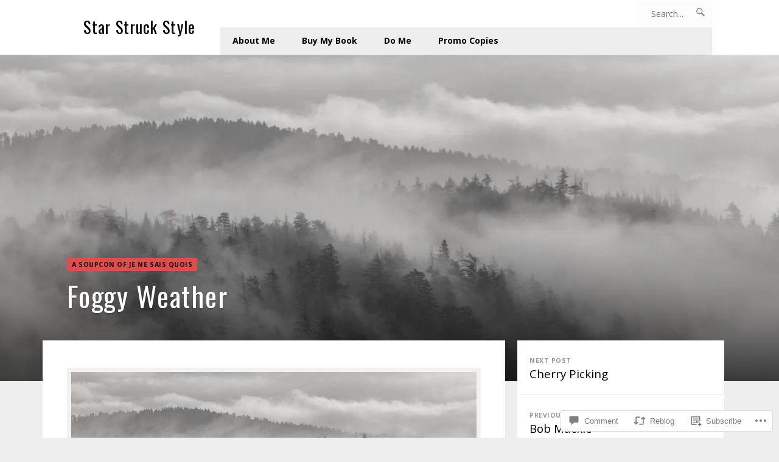

--- FILE ---
content_type: text/html; charset=UTF-8
request_url: https://gregpolkosnik.com/2019/03/23/foggy-weather/
body_size: 26342
content:
<!DOCTYPE html>
<html lang="en">
<head>
	<meta charset="UTF-8">
	<meta name="viewport" content="width=device-width, initial-scale=1.0">
	<link rel="profile" href="https://gmpg.org/xfn/11">
	<link rel="pingback" href="https://gregpolkosnik.com/xmlrpc.php">

	<title>Foggy Weather &#8211; Star Struck Style</title>
<meta name='robots' content='max-image-preview:large' />

<!-- Async WordPress.com Remote Login -->
<script id="wpcom_remote_login_js">
var wpcom_remote_login_extra_auth = '';
function wpcom_remote_login_remove_dom_node_id( element_id ) {
	var dom_node = document.getElementById( element_id );
	if ( dom_node ) { dom_node.parentNode.removeChild( dom_node ); }
}
function wpcom_remote_login_remove_dom_node_classes( class_name ) {
	var dom_nodes = document.querySelectorAll( '.' + class_name );
	for ( var i = 0; i < dom_nodes.length; i++ ) {
		dom_nodes[ i ].parentNode.removeChild( dom_nodes[ i ] );
	}
}
function wpcom_remote_login_final_cleanup() {
	wpcom_remote_login_remove_dom_node_classes( "wpcom_remote_login_msg" );
	wpcom_remote_login_remove_dom_node_id( "wpcom_remote_login_key" );
	wpcom_remote_login_remove_dom_node_id( "wpcom_remote_login_validate" );
	wpcom_remote_login_remove_dom_node_id( "wpcom_remote_login_js" );
	wpcom_remote_login_remove_dom_node_id( "wpcom_request_access_iframe" );
	wpcom_remote_login_remove_dom_node_id( "wpcom_request_access_styles" );
}

// Watch for messages back from the remote login
window.addEventListener( "message", function( e ) {
	if ( e.origin === "https://r-login.wordpress.com" ) {
		var data = {};
		try {
			data = JSON.parse( e.data );
		} catch( e ) {
			wpcom_remote_login_final_cleanup();
			return;
		}

		if ( data.msg === 'LOGIN' ) {
			// Clean up the login check iframe
			wpcom_remote_login_remove_dom_node_id( "wpcom_remote_login_key" );

			var id_regex = new RegExp( /^[0-9]+$/ );
			var token_regex = new RegExp( /^.*|.*|.*$/ );
			if (
				token_regex.test( data.token )
				&& id_regex.test( data.wpcomid )
			) {
				// We have everything we need to ask for a login
				var script = document.createElement( "script" );
				script.setAttribute( "id", "wpcom_remote_login_validate" );
				script.src = '/remote-login.php?wpcom_remote_login=validate'
					+ '&wpcomid=' + data.wpcomid
					+ '&token=' + encodeURIComponent( data.token )
					+ '&host=' + window.location.protocol
					+ '//' + window.location.hostname
					+ '&postid=9145'
					+ '&is_singular=1';
				document.body.appendChild( script );
			}

			return;
		}

		// Safari ITP, not logged in, so redirect
		if ( data.msg === 'LOGIN-REDIRECT' ) {
			window.location = 'https://wordpress.com/log-in?redirect_to=' + window.location.href;
			return;
		}

		// Safari ITP, storage access failed, remove the request
		if ( data.msg === 'LOGIN-REMOVE' ) {
			var css_zap = 'html { -webkit-transition: margin-top 1s; transition: margin-top 1s; } /* 9001 */ html { margin-top: 0 !important; } * html body { margin-top: 0 !important; } @media screen and ( max-width: 782px ) { html { margin-top: 0 !important; } * html body { margin-top: 0 !important; } }';
			var style_zap = document.createElement( 'style' );
			style_zap.type = 'text/css';
			style_zap.appendChild( document.createTextNode( css_zap ) );
			document.body.appendChild( style_zap );

			var e = document.getElementById( 'wpcom_request_access_iframe' );
			e.parentNode.removeChild( e );

			document.cookie = 'wordpress_com_login_access=denied; path=/; max-age=31536000';

			return;
		}

		// Safari ITP
		if ( data.msg === 'REQUEST_ACCESS' ) {
			console.log( 'request access: safari' );

			// Check ITP iframe enable/disable knob
			if ( wpcom_remote_login_extra_auth !== 'safari_itp_iframe' ) {
				return;
			}

			// If we are in a "private window" there is no ITP.
			var private_window = false;
			try {
				var opendb = window.openDatabase( null, null, null, null );
			} catch( e ) {
				private_window = true;
			}

			if ( private_window ) {
				console.log( 'private window' );
				return;
			}

			var iframe = document.createElement( 'iframe' );
			iframe.id = 'wpcom_request_access_iframe';
			iframe.setAttribute( 'scrolling', 'no' );
			iframe.setAttribute( 'sandbox', 'allow-storage-access-by-user-activation allow-scripts allow-same-origin allow-top-navigation-by-user-activation' );
			iframe.src = 'https://r-login.wordpress.com/remote-login.php?wpcom_remote_login=request_access&origin=' + encodeURIComponent( data.origin ) + '&wpcomid=' + encodeURIComponent( data.wpcomid );

			var css = 'html { -webkit-transition: margin-top 1s; transition: margin-top 1s; } /* 9001 */ html { margin-top: 46px !important; } * html body { margin-top: 46px !important; } @media screen and ( max-width: 660px ) { html { margin-top: 71px !important; } * html body { margin-top: 71px !important; } #wpcom_request_access_iframe { display: block; height: 71px !important; } } #wpcom_request_access_iframe { border: 0px; height: 46px; position: fixed; top: 0; left: 0; width: 100%; min-width: 100%; z-index: 99999; background: #23282d; } ';

			var style = document.createElement( 'style' );
			style.type = 'text/css';
			style.id = 'wpcom_request_access_styles';
			style.appendChild( document.createTextNode( css ) );
			document.body.appendChild( style );

			document.body.appendChild( iframe );
		}

		if ( data.msg === 'DONE' ) {
			wpcom_remote_login_final_cleanup();
		}
	}
}, false );

// Inject the remote login iframe after the page has had a chance to load
// more critical resources
window.addEventListener( "DOMContentLoaded", function( e ) {
	var iframe = document.createElement( "iframe" );
	iframe.style.display = "none";
	iframe.setAttribute( "scrolling", "no" );
	iframe.setAttribute( "id", "wpcom_remote_login_key" );
	iframe.src = "https://r-login.wordpress.com/remote-login.php"
		+ "?wpcom_remote_login=key"
		+ "&origin=aHR0cHM6Ly9ncmVncG9sa29zbmlrLmNvbQ%3D%3D"
		+ "&wpcomid=107577426"
		+ "&time=" + Math.floor( Date.now() / 1000 );
	document.body.appendChild( iframe );
}, false );
</script>
<link rel='dns-prefetch' href='//s0.wp.com' />
<link rel='dns-prefetch' href='//widgets.wp.com' />
<link rel='dns-prefetch' href='//wordpress.com' />
<link rel='dns-prefetch' href='//fonts-api.wp.com' />
<link rel="alternate" type="application/rss+xml" title="Star Struck Style &raquo; Feed" href="https://gregpolkosnik.com/feed/" />
<link rel="alternate" type="application/rss+xml" title="Star Struck Style &raquo; Comments Feed" href="https://gregpolkosnik.com/comments/feed/" />
<link rel="alternate" type="application/rss+xml" title="Star Struck Style &raquo; Foggy Weather Comments Feed" href="https://gregpolkosnik.com/2019/03/23/foggy-weather/feed/" />
	<script type="text/javascript">
		/* <![CDATA[ */
		function addLoadEvent(func) {
			var oldonload = window.onload;
			if (typeof window.onload != 'function') {
				window.onload = func;
			} else {
				window.onload = function () {
					oldonload();
					func();
				}
			}
		}
		/* ]]> */
	</script>
	<link crossorigin='anonymous' rel='stylesheet' id='all-css-0-1' href='/_static/??-eJxtzEkKgDAMQNELWYNjcSGeRdog1Q7BpHh9UQRBXD74fDhImRQFo0DIinxeXGRYUWg222PgHCEkmz0y7OhnQasosXxUGuYC/o/ebfh+b135FMZKd02th77t1hMpiDR+&cssminify=yes' type='text/css' media='all' />
<style id='wp-emoji-styles-inline-css'>

	img.wp-smiley, img.emoji {
		display: inline !important;
		border: none !important;
		box-shadow: none !important;
		height: 1em !important;
		width: 1em !important;
		margin: 0 0.07em !important;
		vertical-align: -0.1em !important;
		background: none !important;
		padding: 0 !important;
	}
/*# sourceURL=wp-emoji-styles-inline-css */
</style>
<link crossorigin='anonymous' rel='stylesheet' id='all-css-2-1' href='/wp-content/plugins/gutenberg-core/v22.2.0/build/styles/block-library/style.css?m=1764855221i&cssminify=yes' type='text/css' media='all' />
<style id='wp-block-library-inline-css'>
.has-text-align-justify {
	text-align:justify;
}
.has-text-align-justify{text-align:justify;}

/*# sourceURL=wp-block-library-inline-css */
</style><style id='global-styles-inline-css'>
:root{--wp--preset--aspect-ratio--square: 1;--wp--preset--aspect-ratio--4-3: 4/3;--wp--preset--aspect-ratio--3-4: 3/4;--wp--preset--aspect-ratio--3-2: 3/2;--wp--preset--aspect-ratio--2-3: 2/3;--wp--preset--aspect-ratio--16-9: 16/9;--wp--preset--aspect-ratio--9-16: 9/16;--wp--preset--color--black: #000000;--wp--preset--color--cyan-bluish-gray: #abb8c3;--wp--preset--color--white: #ffffff;--wp--preset--color--pale-pink: #f78da7;--wp--preset--color--vivid-red: #cf2e2e;--wp--preset--color--luminous-vivid-orange: #ff6900;--wp--preset--color--luminous-vivid-amber: #fcb900;--wp--preset--color--light-green-cyan: #7bdcb5;--wp--preset--color--vivid-green-cyan: #00d084;--wp--preset--color--pale-cyan-blue: #8ed1fc;--wp--preset--color--vivid-cyan-blue: #0693e3;--wp--preset--color--vivid-purple: #9b51e0;--wp--preset--gradient--vivid-cyan-blue-to-vivid-purple: linear-gradient(135deg,rgb(6,147,227) 0%,rgb(155,81,224) 100%);--wp--preset--gradient--light-green-cyan-to-vivid-green-cyan: linear-gradient(135deg,rgb(122,220,180) 0%,rgb(0,208,130) 100%);--wp--preset--gradient--luminous-vivid-amber-to-luminous-vivid-orange: linear-gradient(135deg,rgb(252,185,0) 0%,rgb(255,105,0) 100%);--wp--preset--gradient--luminous-vivid-orange-to-vivid-red: linear-gradient(135deg,rgb(255,105,0) 0%,rgb(207,46,46) 100%);--wp--preset--gradient--very-light-gray-to-cyan-bluish-gray: linear-gradient(135deg,rgb(238,238,238) 0%,rgb(169,184,195) 100%);--wp--preset--gradient--cool-to-warm-spectrum: linear-gradient(135deg,rgb(74,234,220) 0%,rgb(151,120,209) 20%,rgb(207,42,186) 40%,rgb(238,44,130) 60%,rgb(251,105,98) 80%,rgb(254,248,76) 100%);--wp--preset--gradient--blush-light-purple: linear-gradient(135deg,rgb(255,206,236) 0%,rgb(152,150,240) 100%);--wp--preset--gradient--blush-bordeaux: linear-gradient(135deg,rgb(254,205,165) 0%,rgb(254,45,45) 50%,rgb(107,0,62) 100%);--wp--preset--gradient--luminous-dusk: linear-gradient(135deg,rgb(255,203,112) 0%,rgb(199,81,192) 50%,rgb(65,88,208) 100%);--wp--preset--gradient--pale-ocean: linear-gradient(135deg,rgb(255,245,203) 0%,rgb(182,227,212) 50%,rgb(51,167,181) 100%);--wp--preset--gradient--electric-grass: linear-gradient(135deg,rgb(202,248,128) 0%,rgb(113,206,126) 100%);--wp--preset--gradient--midnight: linear-gradient(135deg,rgb(2,3,129) 0%,rgb(40,116,252) 100%);--wp--preset--font-size--small: 10px;--wp--preset--font-size--medium: 18px;--wp--preset--font-size--large: 23px;--wp--preset--font-size--x-large: 42px;--wp--preset--font-size--normal: 16px;--wp--preset--font-size--huge: 26px;--wp--preset--font-family--albert-sans: 'Albert Sans', sans-serif;--wp--preset--font-family--alegreya: Alegreya, serif;--wp--preset--font-family--arvo: Arvo, serif;--wp--preset--font-family--bodoni-moda: 'Bodoni Moda', serif;--wp--preset--font-family--bricolage-grotesque: 'Bricolage Grotesque', sans-serif;--wp--preset--font-family--cabin: Cabin, sans-serif;--wp--preset--font-family--chivo: Chivo, sans-serif;--wp--preset--font-family--commissioner: Commissioner, sans-serif;--wp--preset--font-family--cormorant: Cormorant, serif;--wp--preset--font-family--courier-prime: 'Courier Prime', monospace;--wp--preset--font-family--crimson-pro: 'Crimson Pro', serif;--wp--preset--font-family--dm-mono: 'DM Mono', monospace;--wp--preset--font-family--dm-sans: 'DM Sans', sans-serif;--wp--preset--font-family--dm-serif-display: 'DM Serif Display', serif;--wp--preset--font-family--domine: Domine, serif;--wp--preset--font-family--eb-garamond: 'EB Garamond', serif;--wp--preset--font-family--epilogue: Epilogue, sans-serif;--wp--preset--font-family--fahkwang: Fahkwang, sans-serif;--wp--preset--font-family--figtree: Figtree, sans-serif;--wp--preset--font-family--fira-sans: 'Fira Sans', sans-serif;--wp--preset--font-family--fjalla-one: 'Fjalla One', sans-serif;--wp--preset--font-family--fraunces: Fraunces, serif;--wp--preset--font-family--gabarito: Gabarito, system-ui;--wp--preset--font-family--ibm-plex-mono: 'IBM Plex Mono', monospace;--wp--preset--font-family--ibm-plex-sans: 'IBM Plex Sans', sans-serif;--wp--preset--font-family--ibarra-real-nova: 'Ibarra Real Nova', serif;--wp--preset--font-family--instrument-serif: 'Instrument Serif', serif;--wp--preset--font-family--inter: Inter, sans-serif;--wp--preset--font-family--josefin-sans: 'Josefin Sans', sans-serif;--wp--preset--font-family--jost: Jost, sans-serif;--wp--preset--font-family--libre-baskerville: 'Libre Baskerville', serif;--wp--preset--font-family--libre-franklin: 'Libre Franklin', sans-serif;--wp--preset--font-family--literata: Literata, serif;--wp--preset--font-family--lora: Lora, serif;--wp--preset--font-family--merriweather: Merriweather, serif;--wp--preset--font-family--montserrat: Montserrat, sans-serif;--wp--preset--font-family--newsreader: Newsreader, serif;--wp--preset--font-family--noto-sans-mono: 'Noto Sans Mono', sans-serif;--wp--preset--font-family--nunito: Nunito, sans-serif;--wp--preset--font-family--open-sans: 'Open Sans', sans-serif;--wp--preset--font-family--overpass: Overpass, sans-serif;--wp--preset--font-family--pt-serif: 'PT Serif', serif;--wp--preset--font-family--petrona: Petrona, serif;--wp--preset--font-family--piazzolla: Piazzolla, serif;--wp--preset--font-family--playfair-display: 'Playfair Display', serif;--wp--preset--font-family--plus-jakarta-sans: 'Plus Jakarta Sans', sans-serif;--wp--preset--font-family--poppins: Poppins, sans-serif;--wp--preset--font-family--raleway: Raleway, sans-serif;--wp--preset--font-family--roboto: Roboto, sans-serif;--wp--preset--font-family--roboto-slab: 'Roboto Slab', serif;--wp--preset--font-family--rubik: Rubik, sans-serif;--wp--preset--font-family--rufina: Rufina, serif;--wp--preset--font-family--sora: Sora, sans-serif;--wp--preset--font-family--source-sans-3: 'Source Sans 3', sans-serif;--wp--preset--font-family--source-serif-4: 'Source Serif 4', serif;--wp--preset--font-family--space-mono: 'Space Mono', monospace;--wp--preset--font-family--syne: Syne, sans-serif;--wp--preset--font-family--texturina: Texturina, serif;--wp--preset--font-family--urbanist: Urbanist, sans-serif;--wp--preset--font-family--work-sans: 'Work Sans', sans-serif;--wp--preset--spacing--20: 0.44rem;--wp--preset--spacing--30: 0.67rem;--wp--preset--spacing--40: 1rem;--wp--preset--spacing--50: 1.5rem;--wp--preset--spacing--60: 2.25rem;--wp--preset--spacing--70: 3.38rem;--wp--preset--spacing--80: 5.06rem;--wp--preset--shadow--natural: 6px 6px 9px rgba(0, 0, 0, 0.2);--wp--preset--shadow--deep: 12px 12px 50px rgba(0, 0, 0, 0.4);--wp--preset--shadow--sharp: 6px 6px 0px rgba(0, 0, 0, 0.2);--wp--preset--shadow--outlined: 6px 6px 0px -3px rgb(255, 255, 255), 6px 6px rgb(0, 0, 0);--wp--preset--shadow--crisp: 6px 6px 0px rgb(0, 0, 0);}:where(.is-layout-flex){gap: 0.5em;}:where(.is-layout-grid){gap: 0.5em;}body .is-layout-flex{display: flex;}.is-layout-flex{flex-wrap: wrap;align-items: center;}.is-layout-flex > :is(*, div){margin: 0;}body .is-layout-grid{display: grid;}.is-layout-grid > :is(*, div){margin: 0;}:where(.wp-block-columns.is-layout-flex){gap: 2em;}:where(.wp-block-columns.is-layout-grid){gap: 2em;}:where(.wp-block-post-template.is-layout-flex){gap: 1.25em;}:where(.wp-block-post-template.is-layout-grid){gap: 1.25em;}.has-black-color{color: var(--wp--preset--color--black) !important;}.has-cyan-bluish-gray-color{color: var(--wp--preset--color--cyan-bluish-gray) !important;}.has-white-color{color: var(--wp--preset--color--white) !important;}.has-pale-pink-color{color: var(--wp--preset--color--pale-pink) !important;}.has-vivid-red-color{color: var(--wp--preset--color--vivid-red) !important;}.has-luminous-vivid-orange-color{color: var(--wp--preset--color--luminous-vivid-orange) !important;}.has-luminous-vivid-amber-color{color: var(--wp--preset--color--luminous-vivid-amber) !important;}.has-light-green-cyan-color{color: var(--wp--preset--color--light-green-cyan) !important;}.has-vivid-green-cyan-color{color: var(--wp--preset--color--vivid-green-cyan) !important;}.has-pale-cyan-blue-color{color: var(--wp--preset--color--pale-cyan-blue) !important;}.has-vivid-cyan-blue-color{color: var(--wp--preset--color--vivid-cyan-blue) !important;}.has-vivid-purple-color{color: var(--wp--preset--color--vivid-purple) !important;}.has-black-background-color{background-color: var(--wp--preset--color--black) !important;}.has-cyan-bluish-gray-background-color{background-color: var(--wp--preset--color--cyan-bluish-gray) !important;}.has-white-background-color{background-color: var(--wp--preset--color--white) !important;}.has-pale-pink-background-color{background-color: var(--wp--preset--color--pale-pink) !important;}.has-vivid-red-background-color{background-color: var(--wp--preset--color--vivid-red) !important;}.has-luminous-vivid-orange-background-color{background-color: var(--wp--preset--color--luminous-vivid-orange) !important;}.has-luminous-vivid-amber-background-color{background-color: var(--wp--preset--color--luminous-vivid-amber) !important;}.has-light-green-cyan-background-color{background-color: var(--wp--preset--color--light-green-cyan) !important;}.has-vivid-green-cyan-background-color{background-color: var(--wp--preset--color--vivid-green-cyan) !important;}.has-pale-cyan-blue-background-color{background-color: var(--wp--preset--color--pale-cyan-blue) !important;}.has-vivid-cyan-blue-background-color{background-color: var(--wp--preset--color--vivid-cyan-blue) !important;}.has-vivid-purple-background-color{background-color: var(--wp--preset--color--vivid-purple) !important;}.has-black-border-color{border-color: var(--wp--preset--color--black) !important;}.has-cyan-bluish-gray-border-color{border-color: var(--wp--preset--color--cyan-bluish-gray) !important;}.has-white-border-color{border-color: var(--wp--preset--color--white) !important;}.has-pale-pink-border-color{border-color: var(--wp--preset--color--pale-pink) !important;}.has-vivid-red-border-color{border-color: var(--wp--preset--color--vivid-red) !important;}.has-luminous-vivid-orange-border-color{border-color: var(--wp--preset--color--luminous-vivid-orange) !important;}.has-luminous-vivid-amber-border-color{border-color: var(--wp--preset--color--luminous-vivid-amber) !important;}.has-light-green-cyan-border-color{border-color: var(--wp--preset--color--light-green-cyan) !important;}.has-vivid-green-cyan-border-color{border-color: var(--wp--preset--color--vivid-green-cyan) !important;}.has-pale-cyan-blue-border-color{border-color: var(--wp--preset--color--pale-cyan-blue) !important;}.has-vivid-cyan-blue-border-color{border-color: var(--wp--preset--color--vivid-cyan-blue) !important;}.has-vivid-purple-border-color{border-color: var(--wp--preset--color--vivid-purple) !important;}.has-vivid-cyan-blue-to-vivid-purple-gradient-background{background: var(--wp--preset--gradient--vivid-cyan-blue-to-vivid-purple) !important;}.has-light-green-cyan-to-vivid-green-cyan-gradient-background{background: var(--wp--preset--gradient--light-green-cyan-to-vivid-green-cyan) !important;}.has-luminous-vivid-amber-to-luminous-vivid-orange-gradient-background{background: var(--wp--preset--gradient--luminous-vivid-amber-to-luminous-vivid-orange) !important;}.has-luminous-vivid-orange-to-vivid-red-gradient-background{background: var(--wp--preset--gradient--luminous-vivid-orange-to-vivid-red) !important;}.has-very-light-gray-to-cyan-bluish-gray-gradient-background{background: var(--wp--preset--gradient--very-light-gray-to-cyan-bluish-gray) !important;}.has-cool-to-warm-spectrum-gradient-background{background: var(--wp--preset--gradient--cool-to-warm-spectrum) !important;}.has-blush-light-purple-gradient-background{background: var(--wp--preset--gradient--blush-light-purple) !important;}.has-blush-bordeaux-gradient-background{background: var(--wp--preset--gradient--blush-bordeaux) !important;}.has-luminous-dusk-gradient-background{background: var(--wp--preset--gradient--luminous-dusk) !important;}.has-pale-ocean-gradient-background{background: var(--wp--preset--gradient--pale-ocean) !important;}.has-electric-grass-gradient-background{background: var(--wp--preset--gradient--electric-grass) !important;}.has-midnight-gradient-background{background: var(--wp--preset--gradient--midnight) !important;}.has-small-font-size{font-size: var(--wp--preset--font-size--small) !important;}.has-medium-font-size{font-size: var(--wp--preset--font-size--medium) !important;}.has-large-font-size{font-size: var(--wp--preset--font-size--large) !important;}.has-x-large-font-size{font-size: var(--wp--preset--font-size--x-large) !important;}.has-albert-sans-font-family{font-family: var(--wp--preset--font-family--albert-sans) !important;}.has-alegreya-font-family{font-family: var(--wp--preset--font-family--alegreya) !important;}.has-arvo-font-family{font-family: var(--wp--preset--font-family--arvo) !important;}.has-bodoni-moda-font-family{font-family: var(--wp--preset--font-family--bodoni-moda) !important;}.has-bricolage-grotesque-font-family{font-family: var(--wp--preset--font-family--bricolage-grotesque) !important;}.has-cabin-font-family{font-family: var(--wp--preset--font-family--cabin) !important;}.has-chivo-font-family{font-family: var(--wp--preset--font-family--chivo) !important;}.has-commissioner-font-family{font-family: var(--wp--preset--font-family--commissioner) !important;}.has-cormorant-font-family{font-family: var(--wp--preset--font-family--cormorant) !important;}.has-courier-prime-font-family{font-family: var(--wp--preset--font-family--courier-prime) !important;}.has-crimson-pro-font-family{font-family: var(--wp--preset--font-family--crimson-pro) !important;}.has-dm-mono-font-family{font-family: var(--wp--preset--font-family--dm-mono) !important;}.has-dm-sans-font-family{font-family: var(--wp--preset--font-family--dm-sans) !important;}.has-dm-serif-display-font-family{font-family: var(--wp--preset--font-family--dm-serif-display) !important;}.has-domine-font-family{font-family: var(--wp--preset--font-family--domine) !important;}.has-eb-garamond-font-family{font-family: var(--wp--preset--font-family--eb-garamond) !important;}.has-epilogue-font-family{font-family: var(--wp--preset--font-family--epilogue) !important;}.has-fahkwang-font-family{font-family: var(--wp--preset--font-family--fahkwang) !important;}.has-figtree-font-family{font-family: var(--wp--preset--font-family--figtree) !important;}.has-fira-sans-font-family{font-family: var(--wp--preset--font-family--fira-sans) !important;}.has-fjalla-one-font-family{font-family: var(--wp--preset--font-family--fjalla-one) !important;}.has-fraunces-font-family{font-family: var(--wp--preset--font-family--fraunces) !important;}.has-gabarito-font-family{font-family: var(--wp--preset--font-family--gabarito) !important;}.has-ibm-plex-mono-font-family{font-family: var(--wp--preset--font-family--ibm-plex-mono) !important;}.has-ibm-plex-sans-font-family{font-family: var(--wp--preset--font-family--ibm-plex-sans) !important;}.has-ibarra-real-nova-font-family{font-family: var(--wp--preset--font-family--ibarra-real-nova) !important;}.has-instrument-serif-font-family{font-family: var(--wp--preset--font-family--instrument-serif) !important;}.has-inter-font-family{font-family: var(--wp--preset--font-family--inter) !important;}.has-josefin-sans-font-family{font-family: var(--wp--preset--font-family--josefin-sans) !important;}.has-jost-font-family{font-family: var(--wp--preset--font-family--jost) !important;}.has-libre-baskerville-font-family{font-family: var(--wp--preset--font-family--libre-baskerville) !important;}.has-libre-franklin-font-family{font-family: var(--wp--preset--font-family--libre-franklin) !important;}.has-literata-font-family{font-family: var(--wp--preset--font-family--literata) !important;}.has-lora-font-family{font-family: var(--wp--preset--font-family--lora) !important;}.has-merriweather-font-family{font-family: var(--wp--preset--font-family--merriweather) !important;}.has-montserrat-font-family{font-family: var(--wp--preset--font-family--montserrat) !important;}.has-newsreader-font-family{font-family: var(--wp--preset--font-family--newsreader) !important;}.has-noto-sans-mono-font-family{font-family: var(--wp--preset--font-family--noto-sans-mono) !important;}.has-nunito-font-family{font-family: var(--wp--preset--font-family--nunito) !important;}.has-open-sans-font-family{font-family: var(--wp--preset--font-family--open-sans) !important;}.has-overpass-font-family{font-family: var(--wp--preset--font-family--overpass) !important;}.has-pt-serif-font-family{font-family: var(--wp--preset--font-family--pt-serif) !important;}.has-petrona-font-family{font-family: var(--wp--preset--font-family--petrona) !important;}.has-piazzolla-font-family{font-family: var(--wp--preset--font-family--piazzolla) !important;}.has-playfair-display-font-family{font-family: var(--wp--preset--font-family--playfair-display) !important;}.has-plus-jakarta-sans-font-family{font-family: var(--wp--preset--font-family--plus-jakarta-sans) !important;}.has-poppins-font-family{font-family: var(--wp--preset--font-family--poppins) !important;}.has-raleway-font-family{font-family: var(--wp--preset--font-family--raleway) !important;}.has-roboto-font-family{font-family: var(--wp--preset--font-family--roboto) !important;}.has-roboto-slab-font-family{font-family: var(--wp--preset--font-family--roboto-slab) !important;}.has-rubik-font-family{font-family: var(--wp--preset--font-family--rubik) !important;}.has-rufina-font-family{font-family: var(--wp--preset--font-family--rufina) !important;}.has-sora-font-family{font-family: var(--wp--preset--font-family--sora) !important;}.has-source-sans-3-font-family{font-family: var(--wp--preset--font-family--source-sans-3) !important;}.has-source-serif-4-font-family{font-family: var(--wp--preset--font-family--source-serif-4) !important;}.has-space-mono-font-family{font-family: var(--wp--preset--font-family--space-mono) !important;}.has-syne-font-family{font-family: var(--wp--preset--font-family--syne) !important;}.has-texturina-font-family{font-family: var(--wp--preset--font-family--texturina) !important;}.has-urbanist-font-family{font-family: var(--wp--preset--font-family--urbanist) !important;}.has-work-sans-font-family{font-family: var(--wp--preset--font-family--work-sans) !important;}
/*# sourceURL=global-styles-inline-css */
</style>

<style id='classic-theme-styles-inline-css'>
/*! This file is auto-generated */
.wp-block-button__link{color:#fff;background-color:#32373c;border-radius:9999px;box-shadow:none;text-decoration:none;padding:calc(.667em + 2px) calc(1.333em + 2px);font-size:1.125em}.wp-block-file__button{background:#32373c;color:#fff;text-decoration:none}
/*# sourceURL=/wp-includes/css/classic-themes.min.css */
</style>
<link crossorigin='anonymous' rel='stylesheet' id='all-css-4-1' href='/_static/??-eJx9jlEKwjAMQC9kjUNU/BCPIm0XtNq0pUk3vL0ZUxCFffYlL30wFuNzEkwCckNChlKRQiOombBmYHlGpZ4ZsA+Sq3Ex+wevlazgS6dmSmzXkHQ5V1ROxcq0QSpajHo9yZI2FnWMc1rAbN4dZs5a8u4oxfqHUTSfmAfALX1mlwFTnyvYJpmsSPB/FnD14FqIPQxYnf6scErm3/fUcqZTd9hvNt3uuD3cXzVpe7g=&cssminify=yes' type='text/css' media='all' />
<link rel='stylesheet' id='verbum-gutenberg-css-css' href='https://widgets.wp.com/verbum-block-editor/block-editor.css?ver=1738686361' media='all' />
<link crossorigin='anonymous' rel='stylesheet' id='all-css-6-1' href='/_static/??-eJxtjV0KAjEMhC9kDf6siw/iUURKWLPbJKVNEW9vZEUW9W3mm2QG7jlEFUMx4BZyagNJhajMjkKiCd3VL7J2sgICUSP/rh8xB4tOuyF7Qy7I1BiKMhaFao+EP7eL/REtX+P09lCbwIUkwoCCZZ78K1+dZz5t+m637Y+HfTc+AdDyVEk=&cssminify=yes' type='text/css' media='all' />
<link rel='stylesheet' id='romero-fonts-css' href='https://fonts-api.wp.com/css?family=Oswald%3A400%2C700%7COpen+Sans%3A400%2C700&#038;subset=latin%2Clatin-ext' media='all' />
<link crossorigin='anonymous' rel='stylesheet' id='all-css-8-1' href='/_static/??-eJzTLy/QTc7PK0nNK9HPLdUtyClNz8wr1i9KTcrJTwcy0/WTi5G5ekCujj52Temp+bo5+cmJJZn5eSgc3bScxMwikFb7XFtDE1NLExMLc0OTLACohS2q&cssminify=yes' type='text/css' media='all' />
<style id='jetpack-global-styles-frontend-style-inline-css'>
:root { --font-headings: unset; --font-base: unset; --font-headings-default: -apple-system,BlinkMacSystemFont,"Segoe UI",Roboto,Oxygen-Sans,Ubuntu,Cantarell,"Helvetica Neue",sans-serif; --font-base-default: -apple-system,BlinkMacSystemFont,"Segoe UI",Roboto,Oxygen-Sans,Ubuntu,Cantarell,"Helvetica Neue",sans-serif;}
/*# sourceURL=jetpack-global-styles-frontend-style-inline-css */
</style>
<link crossorigin='anonymous' rel='stylesheet' id='all-css-10-1' href='/_static/??-eJyNjcsKAjEMRX/IGtQZBxfip0hMS9sxTYppGfx7H7gRN+7ugcs5sFRHKi1Ig9Jd5R6zGMyhVaTrh8G6QFHfORhYwlvw6P39PbPENZmt4G/ROQuBKWVkxxrVvuBH1lIoz2waILJekF+HUzlupnG3nQ77YZwfuRJIaQ==&cssminify=yes' type='text/css' media='all' />
<script type="text/javascript" id="jetpack_related-posts-js-extra">
/* <![CDATA[ */
var related_posts_js_options = {"post_heading":"h4"};
//# sourceURL=jetpack_related-posts-js-extra
/* ]]> */
</script>
<script type="text/javascript" id="romero-script-main-js-extra">
/* <![CDATA[ */
var js_i18n = {"next":"next","prev":"previous","menu":"Menu"};
//# sourceURL=romero-script-main-js-extra
/* ]]> */
</script>
<script type="text/javascript" id="wpcom-actionbar-placeholder-js-extra">
/* <![CDATA[ */
var actionbardata = {"siteID":"107577426","postID":"9145","siteURL":"https://gregpolkosnik.com","xhrURL":"https://gregpolkosnik.com/wp-admin/admin-ajax.php","nonce":"bdae942ed4","isLoggedIn":"","statusMessage":"","subsEmailDefault":"instantly","proxyScriptUrl":"https://s0.wp.com/wp-content/js/wpcom-proxy-request.js?m=1513050504i&amp;ver=20211021","shortlink":"https://wp.me/p7hnNM-2nv","i18n":{"followedText":"New posts from this site will now appear in your \u003Ca href=\"https://wordpress.com/reader\"\u003EReader\u003C/a\u003E","foldBar":"Collapse this bar","unfoldBar":"Expand this bar","shortLinkCopied":"Shortlink copied to clipboard."}};
//# sourceURL=wpcom-actionbar-placeholder-js-extra
/* ]]> */
</script>
<script type="text/javascript" id="jetpack-mu-wpcom-settings-js-before">
/* <![CDATA[ */
var JETPACK_MU_WPCOM_SETTINGS = {"assetsUrl":"https://s0.wp.com/wp-content/mu-plugins/jetpack-mu-wpcom-plugin/sun/jetpack_vendor/automattic/jetpack-mu-wpcom/src/build/"};
//# sourceURL=jetpack-mu-wpcom-settings-js-before
/* ]]> */
</script>
<script crossorigin='anonymous' type='text/javascript'  src='/_static/??-eJx1jdEOgjAMRX/IUXkg8GL8FIPQ4Oa6za4N8vcOgwkm+tTc3NNzYU5miEEwCJCa5HWyIYNDSf1w3zJkDXCxYYCrWj8Co+8FR5NilvydKrKhcvkAO68rjBeTOD6XT1dkXkfMa+keirxsZy/4CxmyE5fRX2tyQyoviZGsEnAk5LgaqH/DZzrVbdMc67rtOvcCmuZe+w=='></script>
<script type="text/javascript" id="rlt-proxy-js-after">
/* <![CDATA[ */
	rltInitialize( {"token":null,"iframeOrigins":["https:\/\/widgets.wp.com"]} );
//# sourceURL=rlt-proxy-js-after
/* ]]> */
</script>
<link rel="EditURI" type="application/rsd+xml" title="RSD" href="https://starstruckstyleblog.wordpress.com/xmlrpc.php?rsd" />
<meta name="generator" content="WordPress.com" />
<link rel="canonical" href="https://gregpolkosnik.com/2019/03/23/foggy-weather/" />
<link rel='shortlink' href='https://wp.me/p7hnNM-2nv' />
<link rel="alternate" type="application/json+oembed" href="https://public-api.wordpress.com/oembed/?format=json&amp;url=https%3A%2F%2Fgregpolkosnik.com%2F2019%2F03%2F23%2Ffoggy-weather%2F&amp;for=wpcom-auto-discovery" /><link rel="alternate" type="application/xml+oembed" href="https://public-api.wordpress.com/oembed/?format=xml&amp;url=https%3A%2F%2Fgregpolkosnik.com%2F2019%2F03%2F23%2Ffoggy-weather%2F&amp;for=wpcom-auto-discovery" />
<!-- Jetpack Open Graph Tags -->
<meta property="og:type" content="article" />
<meta property="og:title" content="Foggy Weather" />
<meta property="og:url" content="https://gregpolkosnik.com/2019/03/23/foggy-weather/" />
<meta property="og:description" content="For the next couple of weeks, Mercury will be hovering in the sky within a degree of Neptune. The planet is nearing a station before it turns direct on March 28. It doesn&#8217;t pull away from Nep…" />
<meta property="article:published_time" content="2019-03-23T15:16:39+00:00" />
<meta property="article:modified_time" content="2019-03-23T15:16:39+00:00" />
<meta property="og:site_name" content="Star Struck Style" />
<meta property="og:image" content="https://gregpolkosnik.com/wp-content/uploads/2019/03/1_dlgvvv9aaxibnc5nobxnqw.jpeg" />
<meta property="og:image:width" content="1200" />
<meta property="og:image:height" content="517" />
<meta property="og:image:alt" content="1_DlGvvV9AaXIbnc5NoBxNqw" />
<meta property="og:locale" content="en_US" />
<meta property="article:publisher" content="https://www.facebook.com/WordPresscom" />
<meta name="twitter:creator" content="@gregpolkosnik" />
<meta name="twitter:site" content="@gregpolkosnik" />
<meta name="twitter:text:title" content="Foggy Weather" />
<meta name="twitter:image" content="https://gregpolkosnik.com/wp-content/uploads/2019/03/1_dlgvvv9aaxibnc5nobxnqw.jpeg?w=640" />
<meta name="twitter:image:alt" content="1_DlGvvV9AaXIbnc5NoBxNqw" />
<meta name="twitter:card" content="summary_large_image" />

<!-- End Jetpack Open Graph Tags -->
<link rel="search" type="application/opensearchdescription+xml" href="https://gregpolkosnik.com/osd.xml" title="Star Struck Style" />
<link rel="search" type="application/opensearchdescription+xml" href="https://s1.wp.com/opensearch.xml" title="WordPress.com" />
<meta name="theme-color" content="#eeeeee" />
<style type="text/css">.recentcomments a{display:inline !important;padding:0 !important;margin:0 !important;}</style>		<style type="text/css">
			.recentcomments a {
				display: inline !important;
				padding: 0 !important;
				margin: 0 !important;
			}

			table.recentcommentsavatartop img.avatar, table.recentcommentsavatarend img.avatar {
				border: 0px;
				margin: 0;
			}

			table.recentcommentsavatartop a, table.recentcommentsavatarend a {
				border: 0px !important;
				background-color: transparent !important;
			}

			td.recentcommentsavatarend, td.recentcommentsavatartop {
				padding: 0px 0px 1px 0px;
				margin: 0px;
			}

			td.recentcommentstextend {
				border: none !important;
				padding: 0px 0px 2px 10px;
			}

			.rtl td.recentcommentstextend {
				padding: 0px 10px 2px 0px;
			}

			td.recentcommentstexttop {
				border: none;
				padding: 0px 0px 0px 10px;
			}

			.rtl td.recentcommentstexttop {
				padding: 0px 10px 0px 0px;
			}
		</style>
		<meta name="description" content="For the next couple of weeks, Mercury will be hovering in the sky within a degree of Neptune. The planet is nearing a station before it turns direct on March 28. It doesn&#039;t pull away from Neptune until well into the first week of April. So, what does that mean? Your thought process may be&hellip;" />
<style>
	.masthead h1.site-title a,
	.masthead h1.site-title a:hover,
	.masthead h2.site-description {
		color:#000000;
	}
</style>
<style type="text/css" id="custom-background-css">
body.custom-background { background-color: #eeeeee; }
</style>
	<style type="text/css" id="custom-colors-css">body.blog .main { color: #636363;}
.masthead .menu-primary #sidebar-menu-toggle:before, .main .pagination span.current, article .post-lead-category a, .infinite-scroll #infinite-handle span, .infinite-scroll #infinite-handle span:hover, #sidebar-menu .widget h3.widgettitle, #sidebar-menu .widget { color: #0A0A0A;}
.sidebar-main .widget_calendar thead, .sidebar-main .widget_calendar tbody, .sidebar-main .widget_calendar tfoot, .sidebar-main #wp-calendar a { color: #6D6D6D;}
.sidebar-main, .sidebar-main .widget a, body .archive, body .blog { color: #636363;}
.sidebar-main .widget { color: #636363;}
.entry-title, .sidebar-main h1, .sidebar-main h2, .sidebar-main h3, .sidebar-main h4, .sidebar-main h5, .sidebar-main h6, h3#comments, h3#comments a, #reply-title { color: #1A1A1A;}
.main-content h1, .main-content h2, .main-content h3, .main-content h4, .main-content h5, .main-content h6, .sidebar-footer h1, .sidebar-footer h2, .sidebar-footer h3, .sidebar-footer h4, .sidebar-footer h5, .sidebar-footer h6 { color: #1A1A1A;}
.masthead .menu-primary a, .masthead .actions .menu-primary a, article.post-archive h2.entry-title a { color: #000000;}
.showcase article.post-archive h2.entry-title a { color: #000000;}
.masthead .menu li.page_item_has_children > a:after, .masthead .menu li.menu-item-has-children > a:after { border-top-color: #000000;}
#sidebar-menu .widget a { color: #000914;}
.blog .main a { color: #1D65B8;}
.blog .main a:hover { color: #1D65B8;}
.masthead .menu li.current-menu-item > a { background-color: #cccccc;}
.masthead .menu li.current-menu-item > a { color: #000000;}
body, .masthead .menu-primary { background-color: #eeeeee;}
header.header-overlap, .content-comments { background: #F9F9F9;}
input[type=submit], .infinite-scroll #infinite-handle span, .screen-reader-shortcut, .main .contributor a.contributor-posts-link, .masthead .menu-primary #sidebar-menu-toggle:before, .main .pagination span.current, article .post-lead-category a, #sidebar-menu { background: #df4d4d;}
input[type=text]:focus, input[type=password]:focus, input[type=email]:focus, input[type=url]:focus, input.text:focus, textarea:focus, select:focus, input.settings-input:focus { outline-color: #df4d4d;}
input[type=text]:focus, input[type=password]:focus, input[type=email]:focus, input[type=url]:focus, input.text:focus, textarea:focus, select:focus, input.settings-input:focus, .sidebar-main .widget:before { border-color: #df4d4d;}
.sidebar-main .widget.widget_flickr #flickr_badge_uber_wrapper td a, .sidebar-main .widget.widget_flickr #flickr_badge_wrapper td a, a, .sidebar-footer a { color: #D42A2A;}
.main .post-navigation .nav-previous a:hover, .main .post-navigation .nav-next a:hover, article.post-archive h2.entry-title a:hover, .sidebar-main .widget a:hover, .menu-social-links ul li a:hover:before, .widget a:hover { color: #df4d4d;}
a:hover { color: #E05353;}
article .post-lead-category a:hover, .masthead .menu-primary #sidebar-menu-toggle:hover::before, .infinite-scroll #infinite-handle span:hover { background: #E05353;}
.sidebar-menu .widget:before { border-color: #E05353;}
</style>
<link rel="icon" href="https://gregpolkosnik.com/wp-content/uploads/2018/08/cropped-star_struck_style_cover_for_kindle.jpg?w=32" sizes="32x32" />
<link rel="icon" href="https://gregpolkosnik.com/wp-content/uploads/2018/08/cropped-star_struck_style_cover_for_kindle.jpg?w=192" sizes="192x192" />
<link rel="apple-touch-icon" href="https://gregpolkosnik.com/wp-content/uploads/2018/08/cropped-star_struck_style_cover_for_kindle.jpg?w=180" />
<meta name="msapplication-TileImage" content="https://gregpolkosnik.com/wp-content/uploads/2018/08/cropped-star_struck_style_cover_for_kindle.jpg?w=270" />
<link crossorigin='anonymous' rel='stylesheet' id='all-css-0-3' href='/_static/??-eJyNjM0KgzAQBl9I/ag/lR6KjyK6LhJNNsHN4uuXQuvZ4wzD4EwlRcksGcHK5G11otg4p4n2H0NNMDohzD7SrtDTJT4qUi1wexDiYp4VNB3RlP3V/MX3N4T3o++aun892277AK5vOq4=&cssminify=yes' type='text/css' media='all' />
</head>

<body class="wp-singular post-template-default single single-post postid-9145 single-format-standard custom-background wp-embed-responsive wp-theme-premiumromero customizer-styles-applied singular multi-author-false themes-sidebar1-active themes-sidebar2-active themes-no-featured-posts themes-sidebar-menu-inactive widgets-hidden jetpack-reblog-enabled custom-colors">

<a href="#main-content" class="screen-reader-shortcut">Skip to content</a>

<header class="masthead" role="banner">

	<div class="container" id="header-wrapper">
		<div class="action-wrapper">

			<div class="branding">
				<h1 class="site-title">
					<a href="https://gregpolkosnik.com/" class="site-logo-link" rel="home" itemprop="url"></a>					<a href="https://gregpolkosnik.com/" title="Home" class="site-title-link">
						Star Struck Style					</a>
				</h1>
				<p class="site-description">
					Astrology, Fashion, Celebrities and You				</p>
			</div>

			<div class="actions">
				<div class="secondary">
										<form method="get" class="search-form" action="https://gregpolkosnik.com/" role="search">
	<label>
		<span class="screen-reader">Search for...</span>
		<input type="search" value="" name="s" class="search-field text" placeholder="Search..." />
	</label>
	<button class="search-submit">&#62464;<span class="screen-reader">Search</span></button>
</form>
				</div>

				<nav class="menu-primary menu" role="navigation">
					<h3 class="menu-toggle">Menu</h3>
<div id="nav" class="menu-wrap"><ul>
<li class="page_item page-item-1"><a href="https://gregpolkosnik.com/about/">About Me</a></li>
<li class="page_item page-item-5321"><a href="https://gregpolkosnik.com/buy-my-book/">Buy My Book</a></li>
<li class="page_item page-item-6714"><a href="https://gregpolkosnik.com/do-me/">Do Me</a></li>
<li class="page_item page-item-6207"><a href="https://gregpolkosnik.com/promo-copies/">Promo Copies</a></li>
</ul></div>
				</nav>
			</div>
		</div>
	</div>

	<div class="container container-sidebar-menu">
			</div>

	<div class="container container-header">
	</div>

</header>
<article id="post-9145" class="featured-post" style="background-image:url(https://gregpolkosnik.com/wp-content/uploads/2019/03/1_dlgvvv9aaxibnc5nobxnqw.jpeg?w=1200&#038;h=517&#038;crop=1)" >
	<a href="https://gregpolkosnik.com/2019/03/23/foggy-weather/" class="permalink"><span class="screen-reader-text">Foggy Weather</span></a>
	<section class="entry entry-archive">
		<div class="container">
	<span class="post-lead-category"><a href="https://gregpolkosnik.com/category/a-soupcon-of-je-ne-sais-quois/">A Soupcon of Je Ne Sais Quois</a></span>
			<h2 class="entry-title">
				<a href="https://gregpolkosnik.com/2019/03/23/foggy-weather/" rel="bookmark">
					Foggy Weather				</a>
			</h2>
			<div class="excerpt"><p>For the next couple of weeks, Mercury will be hovering in the sky within a degree of Neptune. The planet is nearing a station before it turns direct on March [&hellip;]</p>
</div>
		</div>
	</section>
</article>
	<div class="container hfeed">
		<div class="main">
			<div class="main-content article">
<article id="post-9145" class="post-9145 post type-post status-publish format-standard hentry category-a-soupcon-of-je-ne-sais-quois post-singular post-has-thumbnail">
	<section class="entry entry-single">
<figure data-shortcode="caption" id="attachment_9146" aria-describedby="caption-attachment-9146" style="width: 1200px" class="wp-caption alignnone"><img data-attachment-id="9146" data-permalink="https://gregpolkosnik.com/2019/03/23/foggy-weather/1_dlgvvv9aaxibnc5nobxnqw/" data-orig-file="https://gregpolkosnik.com/wp-content/uploads/2019/03/1_dlgvvv9aaxibnc5nobxnqw.jpeg" data-orig-size="1200,517" data-comments-opened="1" data-image-meta="{&quot;aperture&quot;:&quot;0&quot;,&quot;credit&quot;:&quot;&quot;,&quot;camera&quot;:&quot;&quot;,&quot;caption&quot;:&quot;&quot;,&quot;created_timestamp&quot;:&quot;0&quot;,&quot;copyright&quot;:&quot;&quot;,&quot;focal_length&quot;:&quot;0&quot;,&quot;iso&quot;:&quot;0&quot;,&quot;shutter_speed&quot;:&quot;0&quot;,&quot;title&quot;:&quot;&quot;,&quot;orientation&quot;:&quot;0&quot;}" data-image-title="1_DlGvvV9AaXIbnc5NoBxNqw" data-image-description="" data-image-caption="" data-medium-file="https://gregpolkosnik.com/wp-content/uploads/2019/03/1_dlgvvv9aaxibnc5nobxnqw.jpeg?w=300" data-large-file="https://gregpolkosnik.com/wp-content/uploads/2019/03/1_dlgvvv9aaxibnc5nobxnqw.jpeg?w=760" class="alignnone size-full wp-image-9146" src="https://gregpolkosnik.com/wp-content/uploads/2019/03/1_dlgvvv9aaxibnc5nobxnqw.jpeg?w=760" alt="1_DlGvvV9AaXIbnc5NoBxNqw"   srcset="https://gregpolkosnik.com/wp-content/uploads/2019/03/1_dlgvvv9aaxibnc5nobxnqw.jpeg 1200w, https://gregpolkosnik.com/wp-content/uploads/2019/03/1_dlgvvv9aaxibnc5nobxnqw.jpeg?w=150&amp;h=65 150w, https://gregpolkosnik.com/wp-content/uploads/2019/03/1_dlgvvv9aaxibnc5nobxnqw.jpeg?w=300&amp;h=129 300w, https://gregpolkosnik.com/wp-content/uploads/2019/03/1_dlgvvv9aaxibnc5nobxnqw.jpeg?w=768&amp;h=331 768w, https://gregpolkosnik.com/wp-content/uploads/2019/03/1_dlgvvv9aaxibnc5nobxnqw.jpeg?w=1024&amp;h=441 1024w" sizes="(max-width: 1200px) 100vw, 1200px" /><figcaption id="caption-attachment-9146" class="wp-caption-text"><strong>Fog</strong> (source: <a href="https://medium.com/@NagasakiOsada/179-5-reasons-foggy-weather-sucks-a-complaining-listicle-from-middle-tennessee-ddce4df25111">Medium</a>)</figcaption></figure>
<p>For the next couple of weeks, Mercury will be hovering in the sky within a degree of Neptune. The planet is nearing a station before it turns direct on March 28. It doesn&#8217;t pull away from Neptune until well into the first week of April.</p>
<p>So, what does that mean? Your thought process may be muddled and a little foggy. It&#8217;s interesting to me that I&#8217;m writing about this right now because it&#8217;s foggy where I live — a genuine rarity in the typically dry climate of the Canadian prairies. I&#8217;m also watching MSNBC about yesterday&#8217;s filing of the completed Mueller report (which really doesn&#8217;t answer anything about the investigation because the report has not yet been made public). The rampant speculation about what the report has concluded is only adding to the confusion, as if the current cosmic weather will not let us see everything we would like to see.</p>
<p>That should be a metaphor for the next two weeks. We won&#8217;t know much about anything until the fog clears. On the bright side, a conjunction of these planets can result in the exploration of the deepest reaches of the imagination. Artistic types can delve into their thought processes during this time and come out with something truly special on the other side. Maybe hold off on sharing your ideas until April 5, though, when the new moon in Aries favors the launch of a dynamic, creative project.</p>
<p>Also, psychic energy is considered to be enhanced at this time. I don&#8217;t claim to be a psychic, but I don&#8217;t dismiss others who believe that they possess a sixth sense. The next two weeks may provide those perceptive individuals a chance to prove themselves.</p>
<p>Whatever happens, don&#8217;t be eager to make public declarations stating tired cliches like &#8220;it is what it is.&#8221; Right now, and for the next two weeks, you might only be seeing what you want to see. Once the fog lifts, nothing will look the same.</p>
<div id="jp-post-flair" class="sharedaddy sd-like-enabled sd-sharing-enabled"><div class="sharedaddy sd-sharing-enabled"><div class="robots-nocontent sd-block sd-social sd-social-icon-text sd-sharing"><h3 class="sd-title">Share this:</h3><div class="sd-content"><ul><li class="share-twitter"><a rel="nofollow noopener noreferrer"
				data-shared="sharing-twitter-9145"
				class="share-twitter sd-button share-icon"
				href="https://gregpolkosnik.com/2019/03/23/foggy-weather/?share=twitter"
				target="_blank"
				aria-labelledby="sharing-twitter-9145"
				>
				<span id="sharing-twitter-9145" hidden>Click to share on X (Opens in new window)</span>
				<span>X</span>
			</a></li><li class="share-facebook"><a rel="nofollow noopener noreferrer"
				data-shared="sharing-facebook-9145"
				class="share-facebook sd-button share-icon"
				href="https://gregpolkosnik.com/2019/03/23/foggy-weather/?share=facebook"
				target="_blank"
				aria-labelledby="sharing-facebook-9145"
				>
				<span id="sharing-facebook-9145" hidden>Click to share on Facebook (Opens in new window)</span>
				<span>Facebook</span>
			</a></li><li class="share-end"></li></ul></div></div></div><div class='sharedaddy sd-block sd-like jetpack-likes-widget-wrapper jetpack-likes-widget-unloaded' id='like-post-wrapper-107577426-9145-69639c56caa3e' data-src='//widgets.wp.com/likes/index.html?ver=20260111#blog_id=107577426&amp;post_id=9145&amp;origin=starstruckstyleblog.wordpress.com&amp;obj_id=107577426-9145-69639c56caa3e&amp;domain=gregpolkosnik.com' data-name='like-post-frame-107577426-9145-69639c56caa3e' data-title='Like or Reblog'><div class='likes-widget-placeholder post-likes-widget-placeholder' style='height: 55px;'><span class='button'><span>Like</span></span> <span class='loading'>Loading...</span></div><span class='sd-text-color'></span><a class='sd-link-color'></a></div>
<div id='jp-relatedposts' class='jp-relatedposts' >
	<h3 class="jp-relatedposts-headline"><em>Related</em></h3>
</div></div>	<div class="post-meta-data">
<span class="posted-on">Posted on <a href="https://gregpolkosnik.com/2019/03/23/foggy-weather/" rel="bookmark"><time class="entry-date published updated" datetime="2019-03-23T09:16:39-06:00"><span class="post-human-time">March 23, 2019</span></time></a></span>		<span class="comment-count"><a href="https://gregpolkosnik.com/2019/03/23/foggy-weather/#respond">0</a></span>
<span class="byline"> By <span class="author vcard"><a class="url fn n" href="https://gregpolkosnik.com/author/auntiefashion/">Post Author</a></span></span>	<span class="post-lead-category"><a href="https://gregpolkosnik.com/category/a-soupcon-of-je-ne-sais-quois/">A Soupcon of Je Ne Sais Quois</a></span>
<span class="terms"><span class="tax-categories">Posted in <a href="https://gregpolkosnik.com/category/a-soupcon-of-je-ne-sais-quois/" rel="category tag">A Soupcon of Je Ne Sais Quois</a></span></span>	</div>
	</section>

	<div class="entry-author contributor">
		<img referrerpolicy="no-referrer" alt='Post Author&#039;s avatar' src='https://1.gravatar.com/avatar/ab8abb463d95070651bcd1b1ced6d8862a27ccc6e99ce4396f56fcc7868796cf?s=140&#038;d=identicon&#038;r=G' srcset='https://1.gravatar.com/avatar/ab8abb463d95070651bcd1b1ced6d8862a27ccc6e99ce4396f56fcc7868796cf?s=140&#038;d=identicon&#038;r=G 1x, https://1.gravatar.com/avatar/ab8abb463d95070651bcd1b1ced6d8862a27ccc6e99ce4396f56fcc7868796cf?s=210&#038;d=identicon&#038;r=G 1.5x, https://1.gravatar.com/avatar/ab8abb463d95070651bcd1b1ced6d8862a27ccc6e99ce4396f56fcc7868796cf?s=280&#038;d=identicon&#038;r=G 2x, https://1.gravatar.com/avatar/ab8abb463d95070651bcd1b1ced6d8862a27ccc6e99ce4396f56fcc7868796cf?s=420&#038;d=identicon&#038;r=G 3x, https://1.gravatar.com/avatar/ab8abb463d95070651bcd1b1ced6d8862a27ccc6e99ce4396f56fcc7868796cf?s=560&#038;d=identicon&#038;r=G 4x' class='avatar avatar-140' height='140' width='140' loading='lazy' decoding='async' />		<h2><a href="https://gregpolkosnik.com/author/auntiefashion/">Post Author</a></h2>
		<p>Wouldn't you like to know?</p>
	</div>

</article>
<section class="content-comments">
	<div id="respond" class="comment-respond">
		<h3 id="reply-title" class="comment-reply-title">Leave a comment <small><a rel="nofollow" id="cancel-comment-reply-link" href="/2019/03/23/foggy-weather/#respond" style="display:none;">Cancel reply</a></small></h3><form action="https://gregpolkosnik.com/wp-comments-post.php" method="post" id="commentform" class="comment-form">


<div class="comment-form__verbum transparent"></div><div class="verbum-form-meta"><input type='hidden' name='comment_post_ID' value='9145' id='comment_post_ID' />
<input type='hidden' name='comment_parent' id='comment_parent' value='0' />

			<input type="hidden" name="highlander_comment_nonce" id="highlander_comment_nonce" value="6084eeee9e" />
			<input type="hidden" name="verbum_show_subscription_modal" value="" /></div><p style="display: none;"><input type="hidden" id="akismet_comment_nonce" name="akismet_comment_nonce" value="0001a23d90" /></p><p style="display: none !important;" class="akismet-fields-container" data-prefix="ak_"><label>&#916;<textarea name="ak_hp_textarea" cols="45" rows="8" maxlength="100"></textarea></label><input type="hidden" id="ak_js_1" name="ak_js" value="211"/><script type="text/javascript">
/* <![CDATA[ */
document.getElementById( "ak_js_1" ).setAttribute( "value", ( new Date() ).getTime() );
/* ]]> */
</script>
</p></form>	</div><!-- #respond -->
	</section>
			</div>
<div class="sidebar sidebar-main" role="complementary">

	<nav class="navigation post-navigation" aria-label="Posts">
		<h2 class="screen-reader-text">Post navigation</h2>
		<div class="nav-links"><div class="nav-previous"><a href="https://gregpolkosnik.com/2019/03/22/cherry-picking/" rel="prev"><b>Next Post</b> Cherry Picking</a></div><div class="nav-next"><a href="https://gregpolkosnik.com/2019/03/24/bob-mackie/" rel="next"><b>Previous Post</b> Bob Mackie</a></div></div>
	</nav>
		<section id="recent-posts-2" class="widget widget_recent_entries"><div class="widget-wrap">
		<h3 class="widgettitle">Recent Posts</h3><nav aria-label="Recent Posts">
		<ul>
											<li>
					<a href="https://gregpolkosnik.com/2026/01/10/discipline/">Discipline</a>
									</li>
											<li>
					<a href="https://gregpolkosnik.com/2026/01/08/elvis-presley-2/">Elvis Presley</a>
									</li>
											<li>
					<a href="https://gregpolkosnik.com/2026/01/07/preparing-for-a-debut-2/">Preparing for a Debut</a>
									</li>
											<li>
					<a href="https://gregpolkosnik.com/2026/01/06/happy-birthday-to-me-2/">Happy Birthday to&nbsp;Me</a>
									</li>
											<li>
					<a href="https://gregpolkosnik.com/2026/01/05/setting-the-tone/">Setting the Tone</a>
									</li>
					</ul>

		</nav></div></section><section id="archives-2" class="widget widget_archive"><div class="widget-wrap"><h3 class="widgettitle">Archives</h3><nav aria-label="Archives">
			<ul>
					<li><a href='https://gregpolkosnik.com/2026/01/'>January 2026</a></li>
	<li><a href='https://gregpolkosnik.com/2025/12/'>December 2025</a></li>
	<li><a href='https://gregpolkosnik.com/2025/11/'>November 2025</a></li>
	<li><a href='https://gregpolkosnik.com/2025/10/'>October 2025</a></li>
	<li><a href='https://gregpolkosnik.com/2025/09/'>September 2025</a></li>
	<li><a href='https://gregpolkosnik.com/2025/08/'>August 2025</a></li>
	<li><a href='https://gregpolkosnik.com/2025/07/'>July 2025</a></li>
	<li><a href='https://gregpolkosnik.com/2025/06/'>June 2025</a></li>
	<li><a href='https://gregpolkosnik.com/2025/05/'>May 2025</a></li>
	<li><a href='https://gregpolkosnik.com/2025/04/'>April 2025</a></li>
	<li><a href='https://gregpolkosnik.com/2025/03/'>March 2025</a></li>
	<li><a href='https://gregpolkosnik.com/2025/02/'>February 2025</a></li>
	<li><a href='https://gregpolkosnik.com/2025/01/'>January 2025</a></li>
	<li><a href='https://gregpolkosnik.com/2024/12/'>December 2024</a></li>
	<li><a href='https://gregpolkosnik.com/2024/11/'>November 2024</a></li>
	<li><a href='https://gregpolkosnik.com/2024/10/'>October 2024</a></li>
	<li><a href='https://gregpolkosnik.com/2024/09/'>September 2024</a></li>
	<li><a href='https://gregpolkosnik.com/2024/08/'>August 2024</a></li>
	<li><a href='https://gregpolkosnik.com/2024/07/'>July 2024</a></li>
	<li><a href='https://gregpolkosnik.com/2024/06/'>June 2024</a></li>
	<li><a href='https://gregpolkosnik.com/2024/05/'>May 2024</a></li>
	<li><a href='https://gregpolkosnik.com/2024/04/'>April 2024</a></li>
	<li><a href='https://gregpolkosnik.com/2024/03/'>March 2024</a></li>
	<li><a href='https://gregpolkosnik.com/2024/02/'>February 2024</a></li>
	<li><a href='https://gregpolkosnik.com/2024/01/'>January 2024</a></li>
	<li><a href='https://gregpolkosnik.com/2023/12/'>December 2023</a></li>
	<li><a href='https://gregpolkosnik.com/2023/11/'>November 2023</a></li>
	<li><a href='https://gregpolkosnik.com/2023/10/'>October 2023</a></li>
	<li><a href='https://gregpolkosnik.com/2023/09/'>September 2023</a></li>
	<li><a href='https://gregpolkosnik.com/2023/08/'>August 2023</a></li>
	<li><a href='https://gregpolkosnik.com/2023/07/'>July 2023</a></li>
	<li><a href='https://gregpolkosnik.com/2023/06/'>June 2023</a></li>
	<li><a href='https://gregpolkosnik.com/2023/05/'>May 2023</a></li>
	<li><a href='https://gregpolkosnik.com/2023/04/'>April 2023</a></li>
	<li><a href='https://gregpolkosnik.com/2023/03/'>March 2023</a></li>
	<li><a href='https://gregpolkosnik.com/2023/02/'>February 2023</a></li>
	<li><a href='https://gregpolkosnik.com/2023/01/'>January 2023</a></li>
	<li><a href='https://gregpolkosnik.com/2022/12/'>December 2022</a></li>
	<li><a href='https://gregpolkosnik.com/2022/11/'>November 2022</a></li>
	<li><a href='https://gregpolkosnik.com/2022/10/'>October 2022</a></li>
	<li><a href='https://gregpolkosnik.com/2022/09/'>September 2022</a></li>
	<li><a href='https://gregpolkosnik.com/2022/08/'>August 2022</a></li>
	<li><a href='https://gregpolkosnik.com/2022/07/'>July 2022</a></li>
	<li><a href='https://gregpolkosnik.com/2022/06/'>June 2022</a></li>
	<li><a href='https://gregpolkosnik.com/2022/05/'>May 2022</a></li>
	<li><a href='https://gregpolkosnik.com/2022/04/'>April 2022</a></li>
	<li><a href='https://gregpolkosnik.com/2022/03/'>March 2022</a></li>
	<li><a href='https://gregpolkosnik.com/2022/02/'>February 2022</a></li>
	<li><a href='https://gregpolkosnik.com/2022/01/'>January 2022</a></li>
	<li><a href='https://gregpolkosnik.com/2021/12/'>December 2021</a></li>
	<li><a href='https://gregpolkosnik.com/2021/11/'>November 2021</a></li>
	<li><a href='https://gregpolkosnik.com/2021/10/'>October 2021</a></li>
	<li><a href='https://gregpolkosnik.com/2021/09/'>September 2021</a></li>
	<li><a href='https://gregpolkosnik.com/2021/08/'>August 2021</a></li>
	<li><a href='https://gregpolkosnik.com/2021/07/'>July 2021</a></li>
	<li><a href='https://gregpolkosnik.com/2021/06/'>June 2021</a></li>
	<li><a href='https://gregpolkosnik.com/2021/05/'>May 2021</a></li>
	<li><a href='https://gregpolkosnik.com/2021/04/'>April 2021</a></li>
	<li><a href='https://gregpolkosnik.com/2021/03/'>March 2021</a></li>
	<li><a href='https://gregpolkosnik.com/2021/02/'>February 2021</a></li>
	<li><a href='https://gregpolkosnik.com/2021/01/'>January 2021</a></li>
	<li><a href='https://gregpolkosnik.com/2020/12/'>December 2020</a></li>
	<li><a href='https://gregpolkosnik.com/2020/11/'>November 2020</a></li>
	<li><a href='https://gregpolkosnik.com/2020/10/'>October 2020</a></li>
	<li><a href='https://gregpolkosnik.com/2020/09/'>September 2020</a></li>
	<li><a href='https://gregpolkosnik.com/2020/08/'>August 2020</a></li>
	<li><a href='https://gregpolkosnik.com/2020/07/'>July 2020</a></li>
	<li><a href='https://gregpolkosnik.com/2020/06/'>June 2020</a></li>
	<li><a href='https://gregpolkosnik.com/2020/05/'>May 2020</a></li>
	<li><a href='https://gregpolkosnik.com/2020/04/'>April 2020</a></li>
	<li><a href='https://gregpolkosnik.com/2020/03/'>March 2020</a></li>
	<li><a href='https://gregpolkosnik.com/2020/02/'>February 2020</a></li>
	<li><a href='https://gregpolkosnik.com/2020/01/'>January 2020</a></li>
	<li><a href='https://gregpolkosnik.com/2019/12/'>December 2019</a></li>
	<li><a href='https://gregpolkosnik.com/2019/11/'>November 2019</a></li>
	<li><a href='https://gregpolkosnik.com/2019/10/'>October 2019</a></li>
	<li><a href='https://gregpolkosnik.com/2019/09/'>September 2019</a></li>
	<li><a href='https://gregpolkosnik.com/2019/08/'>August 2019</a></li>
	<li><a href='https://gregpolkosnik.com/2019/07/'>July 2019</a></li>
	<li><a href='https://gregpolkosnik.com/2019/06/'>June 2019</a></li>
	<li><a href='https://gregpolkosnik.com/2019/05/'>May 2019</a></li>
	<li><a href='https://gregpolkosnik.com/2019/04/'>April 2019</a></li>
	<li><a href='https://gregpolkosnik.com/2019/03/'>March 2019</a></li>
	<li><a href='https://gregpolkosnik.com/2019/02/'>February 2019</a></li>
	<li><a href='https://gregpolkosnik.com/2019/01/'>January 2019</a></li>
	<li><a href='https://gregpolkosnik.com/2018/12/'>December 2018</a></li>
	<li><a href='https://gregpolkosnik.com/2018/11/'>November 2018</a></li>
	<li><a href='https://gregpolkosnik.com/2018/10/'>October 2018</a></li>
	<li><a href='https://gregpolkosnik.com/2018/09/'>September 2018</a></li>
	<li><a href='https://gregpolkosnik.com/2018/08/'>August 2018</a></li>
	<li><a href='https://gregpolkosnik.com/2018/07/'>July 2018</a></li>
	<li><a href='https://gregpolkosnik.com/2018/06/'>June 2018</a></li>
	<li><a href='https://gregpolkosnik.com/2018/05/'>May 2018</a></li>
	<li><a href='https://gregpolkosnik.com/2018/04/'>April 2018</a></li>
	<li><a href='https://gregpolkosnik.com/2018/03/'>March 2018</a></li>
	<li><a href='https://gregpolkosnik.com/2018/02/'>February 2018</a></li>
	<li><a href='https://gregpolkosnik.com/2018/01/'>January 2018</a></li>
	<li><a href='https://gregpolkosnik.com/2017/12/'>December 2017</a></li>
	<li><a href='https://gregpolkosnik.com/2017/11/'>November 2017</a></li>
	<li><a href='https://gregpolkosnik.com/2017/10/'>October 2017</a></li>
	<li><a href='https://gregpolkosnik.com/2017/08/'>August 2017</a></li>
	<li><a href='https://gregpolkosnik.com/2017/07/'>July 2017</a></li>
	<li><a href='https://gregpolkosnik.com/2017/06/'>June 2017</a></li>
	<li><a href='https://gregpolkosnik.com/2017/05/'>May 2017</a></li>
	<li><a href='https://gregpolkosnik.com/2017/04/'>April 2017</a></li>
	<li><a href='https://gregpolkosnik.com/2017/03/'>March 2017</a></li>
	<li><a href='https://gregpolkosnik.com/2017/02/'>February 2017</a></li>
	<li><a href='https://gregpolkosnik.com/2017/01/'>January 2017</a></li>
	<li><a href='https://gregpolkosnik.com/2016/12/'>December 2016</a></li>
	<li><a href='https://gregpolkosnik.com/2016/11/'>November 2016</a></li>
	<li><a href='https://gregpolkosnik.com/2016/09/'>September 2016</a></li>
	<li><a href='https://gregpolkosnik.com/2016/08/'>August 2016</a></li>
	<li><a href='https://gregpolkosnik.com/2016/07/'>July 2016</a></li>
	<li><a href='https://gregpolkosnik.com/2016/06/'>June 2016</a></li>
			</ul>

			</nav></div></section><section id="categories-2" class="widget widget_categories"><div class="widget-wrap"><h3 class="widgettitle">Categories</h3><nav aria-label="Categories">
			<ul>
					<li class="cat-item cat-item-4838970"><a href="https://gregpolkosnik.com/category/a-soupcon-of-je-ne-sais-quois/">A Soupcon of Je Ne Sais Quois</a>
</li>
	<li class="cat-item cat-item-717365578"><a href="https://gregpolkosnik.com/category/annual-horoscope-archive/">Annual Horoscope Archive</a>
</li>
	<li class="cat-item cat-item-875386"><a href="https://gregpolkosnik.com/category/birthday-stars/">Birthday Stars</a>
</li>
	<li class="cat-item cat-item-23071049"><a href="https://gregpolkosnik.com/category/how-to-get-away-with-murder/">How to Get Away with Murder</a>
</li>
	<li class="cat-item cat-item-535388646"><a href="https://gregpolkosnik.com/category/new-moon-bloat/">New Moon Bloat</a>
</li>
	<li class="cat-item cat-item-118693171"><a href="https://gregpolkosnik.com/category/real-housewives-astrology/">Real Housewives Astrology</a>
</li>
	<li class="cat-item cat-item-581579862"><a href="https://gregpolkosnik.com/category/rupauls-drag-race-astrology/">RuPaul&#039;s Drag Race Astrology</a>
</li>
	<li class="cat-item cat-item-715096194"><a href="https://gregpolkosnik.com/category/the-cliches-that-define-the-signs/">The Clichés that Define the Signs</a>
</li>
	<li class="cat-item cat-item-502223989"><a href="https://gregpolkosnik.com/category/the-zodiac-signs-ranked/">The Zodiac Signs Ranked</a>
</li>
			</ul>

			</nav></div></section></div>
	</div>
</div>


<section class="sidebar sidebar-footer" id="sidebar-footer" role="complementary">
	<div class="container">
		<section id="search-3" class="widget widget_search"><div class="widget-wrap"><form method="get" class="search-form" action="https://gregpolkosnik.com/" role="search">
	<label>
		<span class="screen-reader">Search for...</span>
		<input type="search" value="" name="s" class="search-field text" placeholder="Search..." />
	</label>
	<button class="search-submit">&#62464;<span class="screen-reader">Search</span></button>
</form>
</div></section>
		<section id="recent-posts-3" class="widget widget_recent_entries"><div class="widget-wrap">
		<h3 class="widgettitle">Recent Posts</h3><nav aria-label="Recent Posts">
		<ul>
											<li>
					<a href="https://gregpolkosnik.com/2026/01/10/discipline/">Discipline</a>
									</li>
											<li>
					<a href="https://gregpolkosnik.com/2026/01/08/elvis-presley-2/">Elvis Presley</a>
									</li>
											<li>
					<a href="https://gregpolkosnik.com/2026/01/07/preparing-for-a-debut-2/">Preparing for a Debut</a>
									</li>
											<li>
					<a href="https://gregpolkosnik.com/2026/01/06/happy-birthday-to-me-2/">Happy Birthday to&nbsp;Me</a>
									</li>
											<li>
					<a href="https://gregpolkosnik.com/2026/01/05/setting-the-tone/">Setting the Tone</a>
									</li>
					</ul>

		</nav></div></section><section id="recent-comments-3" class="widget widget_recent_comments"><div class="widget-wrap"><h3 class="widgettitle">Recent Comments</h3>				<table class="recentcommentsavatar" cellspacing="0" cellpadding="0" border="0">
					<tr><td title="Post Author" class="recentcommentsavatartop" style="height:48px; width:48px;"><img referrerpolicy="no-referrer" alt='Post Author&#039;s avatar' src='https://1.gravatar.com/avatar/ab8abb463d95070651bcd1b1ced6d8862a27ccc6e99ce4396f56fcc7868796cf?s=48&#038;d=identicon&#038;r=G' srcset='https://1.gravatar.com/avatar/ab8abb463d95070651bcd1b1ced6d8862a27ccc6e99ce4396f56fcc7868796cf?s=48&#038;d=identicon&#038;r=G 1x, https://1.gravatar.com/avatar/ab8abb463d95070651bcd1b1ced6d8862a27ccc6e99ce4396f56fcc7868796cf?s=72&#038;d=identicon&#038;r=G 1.5x, https://1.gravatar.com/avatar/ab8abb463d95070651bcd1b1ced6d8862a27ccc6e99ce4396f56fcc7868796cf?s=96&#038;d=identicon&#038;r=G 2x, https://1.gravatar.com/avatar/ab8abb463d95070651bcd1b1ced6d8862a27ccc6e99ce4396f56fcc7868796cf?s=144&#038;d=identicon&#038;r=G 3x, https://1.gravatar.com/avatar/ab8abb463d95070651bcd1b1ced6d8862a27ccc6e99ce4396f56fcc7868796cf?s=192&#038;d=identicon&#038;r=G 4x' class='avatar avatar-48' height='48' width='48' loading='lazy' decoding='async' /></td><td class="recentcommentstexttop" style="">Post Author on <a href="https://gregpolkosnik.com/2025/07/20/progressed-moon-conjunct-pluto/comment-page-1/#comment-4279">Progressed Moon Conjunct&nbsp;&hellip;</a></td></tr><tr><td title="Zen Marshall" class="recentcommentsavatarend" style="height:48px; width:48px;"><img referrerpolicy="no-referrer" alt='Zen Marshall&#039;s avatar' src='https://graph.facebook.com/v6.0/10240835023839842/picture?type=large' srcset='https://graph.facebook.com/v6.0/10240835023839842/picture?type=large 1x, https://graph.facebook.com/v6.0/10240835023839842/picture?type=large 1.5x, https://graph.facebook.com/v6.0/10240835023839842/picture?type=large 2x, https://graph.facebook.com/v6.0/10240835023839842/picture?type=large 3x, https://graph.facebook.com/v6.0/10240835023839842/picture?type=large 4x' class='avatar avatar-48' height='48' width='48' loading='lazy' decoding='async' /></td><td class="recentcommentstextend" style="">Zen Marshall on <a href="https://gregpolkosnik.com/2025/07/20/progressed-moon-conjunct-pluto/comment-page-1/#comment-4278">Progressed Moon Conjunct&nbsp;&hellip;</a></td></tr><tr><td title="Flash" class="recentcommentsavatarend" style="height:48px; width:48px;"><img referrerpolicy="no-referrer" alt='Flash&#039;s avatar' src='https://2.gravatar.com/avatar/2cd7abf9f9d0e8efd475400568d8b7991563283677601e48d7bb201ac46fea8c?s=48&#038;d=identicon&#038;r=G' srcset='https://2.gravatar.com/avatar/2cd7abf9f9d0e8efd475400568d8b7991563283677601e48d7bb201ac46fea8c?s=48&#038;d=identicon&#038;r=G 1x, https://2.gravatar.com/avatar/2cd7abf9f9d0e8efd475400568d8b7991563283677601e48d7bb201ac46fea8c?s=72&#038;d=identicon&#038;r=G 1.5x, https://2.gravatar.com/avatar/2cd7abf9f9d0e8efd475400568d8b7991563283677601e48d7bb201ac46fea8c?s=96&#038;d=identicon&#038;r=G 2x, https://2.gravatar.com/avatar/2cd7abf9f9d0e8efd475400568d8b7991563283677601e48d7bb201ac46fea8c?s=144&#038;d=identicon&#038;r=G 3x, https://2.gravatar.com/avatar/2cd7abf9f9d0e8efd475400568d8b7991563283677601e48d7bb201ac46fea8c?s=192&#038;d=identicon&#038;r=G 4x' class='avatar avatar-48' height='48' width='48' loading='lazy' decoding='async' /></td><td class="recentcommentstextend" style="">Flash on <a href="https://gregpolkosnik.com/2024/05/29/transiting-saturn-conjunct-chiron/comment-page-1/#comment-4276">Transiting Saturn Conjunct&hellip;</a></td></tr><tr><td title="Pause and Reflect &#8211; Star Struck Style" class="recentcommentsavatarend" style="height:48px; width:48px;"><a href="https://gregpolkosnik.com/2025/07/12/pause-and-reflect/" rel="nofollow"><img referrerpolicy="no-referrer" alt='Unknown&#039;s avatar' src='https://gregpolkosnik.com/wp-content/uploads/2018/08/cropped-star_struck_style_cover_for_kindle.jpg?w=48' srcset='https://gregpolkosnik.com/wp-content/uploads/2018/08/cropped-star_struck_style_cover_for_kindle.jpg?w=48 1x, https://gregpolkosnik.com/wp-content/uploads/2018/08/cropped-star_struck_style_cover_for_kindle.jpg?w=72 1.5x, https://gregpolkosnik.com/wp-content/uploads/2018/08/cropped-star_struck_style_cover_for_kindle.jpg?w=96 2x, https://gregpolkosnik.com/wp-content/uploads/2018/08/cropped-star_struck_style_cover_for_kindle.jpg?w=144 3x, https://gregpolkosnik.com/wp-content/uploads/2018/08/cropped-star_struck_style_cover_for_kindle.jpg?w=192 4x' class='avatar avatar-48' height='48' width='48' loading='lazy' decoding='async' /></a></td><td class="recentcommentstextend" style=""><a href="https://gregpolkosnik.com/2025/07/12/pause-and-reflect/" rel="nofollow">Pause and Reflect&hellip;</a> on <a href="https://gregpolkosnik.com/2025/03/20/the-year-of-false-starts/comment-page-1/#comment-4274">The Year of False&nbsp;Starts</a></td></tr><tr><td title="Siouxsie" class="recentcommentsavatarend" style="height:48px; width:48px;"><img referrerpolicy="no-referrer" alt='Siouxsie&#039;s avatar' src='https://0.gravatar.com/avatar/3e026bf98507dcd01ec93d47ecca09b73920c3634e49fd6e64a466a6992d7f7f?s=48&#038;d=identicon&#038;r=G' srcset='https://0.gravatar.com/avatar/3e026bf98507dcd01ec93d47ecca09b73920c3634e49fd6e64a466a6992d7f7f?s=48&#038;d=identicon&#038;r=G 1x, https://0.gravatar.com/avatar/3e026bf98507dcd01ec93d47ecca09b73920c3634e49fd6e64a466a6992d7f7f?s=72&#038;d=identicon&#038;r=G 1.5x, https://0.gravatar.com/avatar/3e026bf98507dcd01ec93d47ecca09b73920c3634e49fd6e64a466a6992d7f7f?s=96&#038;d=identicon&#038;r=G 2x, https://0.gravatar.com/avatar/3e026bf98507dcd01ec93d47ecca09b73920c3634e49fd6e64a466a6992d7f7f?s=144&#038;d=identicon&#038;r=G 3x, https://0.gravatar.com/avatar/3e026bf98507dcd01ec93d47ecca09b73920c3634e49fd6e64a466a6992d7f7f?s=192&#038;d=identicon&#038;r=G 4x' class='avatar avatar-48' height='48' width='48' loading='lazy' decoding='async' /></td><td class="recentcommentstextend" style="">Siouxsie on <a href="https://gregpolkosnik.com/2020/02/01/transiting-neptune-conjunct-chiron/comment-page-1/#comment-4272">Transiting Neptune Conjunct&hellip;</a></td></tr>				</table>
				</div></section><section id="archives-3" class="widget widget_archive"><div class="widget-wrap"><h3 class="widgettitle">Archives</h3><nav aria-label="Archives">
			<ul>
					<li><a href='https://gregpolkosnik.com/2026/01/'>January 2026</a></li>
	<li><a href='https://gregpolkosnik.com/2025/12/'>December 2025</a></li>
	<li><a href='https://gregpolkosnik.com/2025/11/'>November 2025</a></li>
	<li><a href='https://gregpolkosnik.com/2025/10/'>October 2025</a></li>
	<li><a href='https://gregpolkosnik.com/2025/09/'>September 2025</a></li>
	<li><a href='https://gregpolkosnik.com/2025/08/'>August 2025</a></li>
	<li><a href='https://gregpolkosnik.com/2025/07/'>July 2025</a></li>
	<li><a href='https://gregpolkosnik.com/2025/06/'>June 2025</a></li>
	<li><a href='https://gregpolkosnik.com/2025/05/'>May 2025</a></li>
	<li><a href='https://gregpolkosnik.com/2025/04/'>April 2025</a></li>
	<li><a href='https://gregpolkosnik.com/2025/03/'>March 2025</a></li>
	<li><a href='https://gregpolkosnik.com/2025/02/'>February 2025</a></li>
	<li><a href='https://gregpolkosnik.com/2025/01/'>January 2025</a></li>
	<li><a href='https://gregpolkosnik.com/2024/12/'>December 2024</a></li>
	<li><a href='https://gregpolkosnik.com/2024/11/'>November 2024</a></li>
	<li><a href='https://gregpolkosnik.com/2024/10/'>October 2024</a></li>
	<li><a href='https://gregpolkosnik.com/2024/09/'>September 2024</a></li>
	<li><a href='https://gregpolkosnik.com/2024/08/'>August 2024</a></li>
	<li><a href='https://gregpolkosnik.com/2024/07/'>July 2024</a></li>
	<li><a href='https://gregpolkosnik.com/2024/06/'>June 2024</a></li>
	<li><a href='https://gregpolkosnik.com/2024/05/'>May 2024</a></li>
	<li><a href='https://gregpolkosnik.com/2024/04/'>April 2024</a></li>
	<li><a href='https://gregpolkosnik.com/2024/03/'>March 2024</a></li>
	<li><a href='https://gregpolkosnik.com/2024/02/'>February 2024</a></li>
	<li><a href='https://gregpolkosnik.com/2024/01/'>January 2024</a></li>
	<li><a href='https://gregpolkosnik.com/2023/12/'>December 2023</a></li>
	<li><a href='https://gregpolkosnik.com/2023/11/'>November 2023</a></li>
	<li><a href='https://gregpolkosnik.com/2023/10/'>October 2023</a></li>
	<li><a href='https://gregpolkosnik.com/2023/09/'>September 2023</a></li>
	<li><a href='https://gregpolkosnik.com/2023/08/'>August 2023</a></li>
	<li><a href='https://gregpolkosnik.com/2023/07/'>July 2023</a></li>
	<li><a href='https://gregpolkosnik.com/2023/06/'>June 2023</a></li>
	<li><a href='https://gregpolkosnik.com/2023/05/'>May 2023</a></li>
	<li><a href='https://gregpolkosnik.com/2023/04/'>April 2023</a></li>
	<li><a href='https://gregpolkosnik.com/2023/03/'>March 2023</a></li>
	<li><a href='https://gregpolkosnik.com/2023/02/'>February 2023</a></li>
	<li><a href='https://gregpolkosnik.com/2023/01/'>January 2023</a></li>
	<li><a href='https://gregpolkosnik.com/2022/12/'>December 2022</a></li>
	<li><a href='https://gregpolkosnik.com/2022/11/'>November 2022</a></li>
	<li><a href='https://gregpolkosnik.com/2022/10/'>October 2022</a></li>
	<li><a href='https://gregpolkosnik.com/2022/09/'>September 2022</a></li>
	<li><a href='https://gregpolkosnik.com/2022/08/'>August 2022</a></li>
	<li><a href='https://gregpolkosnik.com/2022/07/'>July 2022</a></li>
	<li><a href='https://gregpolkosnik.com/2022/06/'>June 2022</a></li>
	<li><a href='https://gregpolkosnik.com/2022/05/'>May 2022</a></li>
	<li><a href='https://gregpolkosnik.com/2022/04/'>April 2022</a></li>
	<li><a href='https://gregpolkosnik.com/2022/03/'>March 2022</a></li>
	<li><a href='https://gregpolkosnik.com/2022/02/'>February 2022</a></li>
	<li><a href='https://gregpolkosnik.com/2022/01/'>January 2022</a></li>
	<li><a href='https://gregpolkosnik.com/2021/12/'>December 2021</a></li>
	<li><a href='https://gregpolkosnik.com/2021/11/'>November 2021</a></li>
	<li><a href='https://gregpolkosnik.com/2021/10/'>October 2021</a></li>
	<li><a href='https://gregpolkosnik.com/2021/09/'>September 2021</a></li>
	<li><a href='https://gregpolkosnik.com/2021/08/'>August 2021</a></li>
	<li><a href='https://gregpolkosnik.com/2021/07/'>July 2021</a></li>
	<li><a href='https://gregpolkosnik.com/2021/06/'>June 2021</a></li>
	<li><a href='https://gregpolkosnik.com/2021/05/'>May 2021</a></li>
	<li><a href='https://gregpolkosnik.com/2021/04/'>April 2021</a></li>
	<li><a href='https://gregpolkosnik.com/2021/03/'>March 2021</a></li>
	<li><a href='https://gregpolkosnik.com/2021/02/'>February 2021</a></li>
	<li><a href='https://gregpolkosnik.com/2021/01/'>January 2021</a></li>
	<li><a href='https://gregpolkosnik.com/2020/12/'>December 2020</a></li>
	<li><a href='https://gregpolkosnik.com/2020/11/'>November 2020</a></li>
	<li><a href='https://gregpolkosnik.com/2020/10/'>October 2020</a></li>
	<li><a href='https://gregpolkosnik.com/2020/09/'>September 2020</a></li>
	<li><a href='https://gregpolkosnik.com/2020/08/'>August 2020</a></li>
	<li><a href='https://gregpolkosnik.com/2020/07/'>July 2020</a></li>
	<li><a href='https://gregpolkosnik.com/2020/06/'>June 2020</a></li>
	<li><a href='https://gregpolkosnik.com/2020/05/'>May 2020</a></li>
	<li><a href='https://gregpolkosnik.com/2020/04/'>April 2020</a></li>
	<li><a href='https://gregpolkosnik.com/2020/03/'>March 2020</a></li>
	<li><a href='https://gregpolkosnik.com/2020/02/'>February 2020</a></li>
	<li><a href='https://gregpolkosnik.com/2020/01/'>January 2020</a></li>
	<li><a href='https://gregpolkosnik.com/2019/12/'>December 2019</a></li>
	<li><a href='https://gregpolkosnik.com/2019/11/'>November 2019</a></li>
	<li><a href='https://gregpolkosnik.com/2019/10/'>October 2019</a></li>
	<li><a href='https://gregpolkosnik.com/2019/09/'>September 2019</a></li>
	<li><a href='https://gregpolkosnik.com/2019/08/'>August 2019</a></li>
	<li><a href='https://gregpolkosnik.com/2019/07/'>July 2019</a></li>
	<li><a href='https://gregpolkosnik.com/2019/06/'>June 2019</a></li>
	<li><a href='https://gregpolkosnik.com/2019/05/'>May 2019</a></li>
	<li><a href='https://gregpolkosnik.com/2019/04/'>April 2019</a></li>
	<li><a href='https://gregpolkosnik.com/2019/03/'>March 2019</a></li>
	<li><a href='https://gregpolkosnik.com/2019/02/'>February 2019</a></li>
	<li><a href='https://gregpolkosnik.com/2019/01/'>January 2019</a></li>
	<li><a href='https://gregpolkosnik.com/2018/12/'>December 2018</a></li>
	<li><a href='https://gregpolkosnik.com/2018/11/'>November 2018</a></li>
	<li><a href='https://gregpolkosnik.com/2018/10/'>October 2018</a></li>
	<li><a href='https://gregpolkosnik.com/2018/09/'>September 2018</a></li>
	<li><a href='https://gregpolkosnik.com/2018/08/'>August 2018</a></li>
	<li><a href='https://gregpolkosnik.com/2018/07/'>July 2018</a></li>
	<li><a href='https://gregpolkosnik.com/2018/06/'>June 2018</a></li>
	<li><a href='https://gregpolkosnik.com/2018/05/'>May 2018</a></li>
	<li><a href='https://gregpolkosnik.com/2018/04/'>April 2018</a></li>
	<li><a href='https://gregpolkosnik.com/2018/03/'>March 2018</a></li>
	<li><a href='https://gregpolkosnik.com/2018/02/'>February 2018</a></li>
	<li><a href='https://gregpolkosnik.com/2018/01/'>January 2018</a></li>
	<li><a href='https://gregpolkosnik.com/2017/12/'>December 2017</a></li>
	<li><a href='https://gregpolkosnik.com/2017/11/'>November 2017</a></li>
	<li><a href='https://gregpolkosnik.com/2017/10/'>October 2017</a></li>
	<li><a href='https://gregpolkosnik.com/2017/08/'>August 2017</a></li>
	<li><a href='https://gregpolkosnik.com/2017/07/'>July 2017</a></li>
	<li><a href='https://gregpolkosnik.com/2017/06/'>June 2017</a></li>
	<li><a href='https://gregpolkosnik.com/2017/05/'>May 2017</a></li>
	<li><a href='https://gregpolkosnik.com/2017/04/'>April 2017</a></li>
	<li><a href='https://gregpolkosnik.com/2017/03/'>March 2017</a></li>
	<li><a href='https://gregpolkosnik.com/2017/02/'>February 2017</a></li>
	<li><a href='https://gregpolkosnik.com/2017/01/'>January 2017</a></li>
	<li><a href='https://gregpolkosnik.com/2016/12/'>December 2016</a></li>
	<li><a href='https://gregpolkosnik.com/2016/11/'>November 2016</a></li>
	<li><a href='https://gregpolkosnik.com/2016/09/'>September 2016</a></li>
	<li><a href='https://gregpolkosnik.com/2016/08/'>August 2016</a></li>
	<li><a href='https://gregpolkosnik.com/2016/07/'>July 2016</a></li>
	<li><a href='https://gregpolkosnik.com/2016/06/'>June 2016</a></li>
			</ul>

			</nav></div></section><section id="categories-3" class="widget widget_categories"><div class="widget-wrap"><h3 class="widgettitle">Categories</h3><nav aria-label="Categories">
			<ul>
					<li class="cat-item cat-item-4838970"><a href="https://gregpolkosnik.com/category/a-soupcon-of-je-ne-sais-quois/">A Soupcon of Je Ne Sais Quois</a>
</li>
	<li class="cat-item cat-item-717365578"><a href="https://gregpolkosnik.com/category/annual-horoscope-archive/">Annual Horoscope Archive</a>
</li>
	<li class="cat-item cat-item-875386"><a href="https://gregpolkosnik.com/category/birthday-stars/">Birthday Stars</a>
</li>
	<li class="cat-item cat-item-23071049"><a href="https://gregpolkosnik.com/category/how-to-get-away-with-murder/">How to Get Away with Murder</a>
</li>
	<li class="cat-item cat-item-535388646"><a href="https://gregpolkosnik.com/category/new-moon-bloat/">New Moon Bloat</a>
</li>
	<li class="cat-item cat-item-118693171"><a href="https://gregpolkosnik.com/category/real-housewives-astrology/">Real Housewives Astrology</a>
</li>
	<li class="cat-item cat-item-581579862"><a href="https://gregpolkosnik.com/category/rupauls-drag-race-astrology/">RuPaul&#039;s Drag Race Astrology</a>
</li>
	<li class="cat-item cat-item-715096194"><a href="https://gregpolkosnik.com/category/the-cliches-that-define-the-signs/">The Clichés that Define the Signs</a>
</li>
	<li class="cat-item cat-item-502223989"><a href="https://gregpolkosnik.com/category/the-zodiac-signs-ranked/">The Zodiac Signs Ranked</a>
</li>
			</ul>

			</nav></div></section>	</div>
</section>

<footer role="contentinfo" id="footer">


	<section class="footer-wrap">


		<a href="https://wordpress.com/?ref=footer_blog" rel="nofollow">Blog at WordPress.com.</a>
		
		
	</section>


</footer>

<!--  -->
<script type="speculationrules">
{"prefetch":[{"source":"document","where":{"and":[{"href_matches":"/*"},{"not":{"href_matches":["/wp-*.php","/wp-admin/*","/files/*","/wp-content/*","/wp-content/plugins/*","/wp-content/themes/premium/romero/*","/*\\?(.+)"]}},{"not":{"selector_matches":"a[rel~=\"nofollow\"]"}},{"not":{"selector_matches":".no-prefetch, .no-prefetch a"}}]},"eagerness":"conservative"}]}
</script>
<script type="text/javascript" src="//0.gravatar.com/js/hovercards/hovercards.min.js?ver=202602924dcd77a86c6f1d3698ec27fc5da92b28585ddad3ee636c0397cf312193b2a1" id="grofiles-cards-js"></script>
<script type="text/javascript" id="wpgroho-js-extra">
/* <![CDATA[ */
var WPGroHo = {"my_hash":""};
//# sourceURL=wpgroho-js-extra
/* ]]> */
</script>
<script crossorigin='anonymous' type='text/javascript'  src='/wp-content/mu-plugins/gravatar-hovercards/wpgroho.js?m=1610363240i'></script>

	<script>
		// Initialize and attach hovercards to all gravatars
		( function() {
			function init() {
				if ( typeof Gravatar === 'undefined' ) {
					return;
				}

				if ( typeof Gravatar.init !== 'function' ) {
					return;
				}

				Gravatar.profile_cb = function ( hash, id ) {
					WPGroHo.syncProfileData( hash, id );
				};

				Gravatar.my_hash = WPGroHo.my_hash;
				Gravatar.init(
					'body',
					'#wp-admin-bar-my-account',
					{
						i18n: {
							'Edit your profile →': 'Edit your profile →',
							'View profile →': 'View profile →',
							'Contact': 'Contact',
							'Send money': 'Send money',
							'Sorry, we are unable to load this Gravatar profile.': 'Sorry, we are unable to load this Gravatar profile.',
							'Gravatar not found.': 'Gravatar not found.',
							'Too Many Requests.': 'Too Many Requests.',
							'Internal Server Error.': 'Internal Server Error.',
							'Is this you?': 'Is this you?',
							'Claim your free profile.': 'Claim your free profile.',
							'Email': 'Email',
							'Home Phone': 'Home Phone',
							'Work Phone': 'Work Phone',
							'Cell Phone': 'Cell Phone',
							'Contact Form': 'Contact Form',
							'Calendar': 'Calendar',
						},
					}
				);
			}

			if ( document.readyState !== 'loading' ) {
				init();
			} else {
				document.addEventListener( 'DOMContentLoaded', init );
			}
		} )();
	</script>

		<div style="display:none">
	<div class="grofile-hash-map-930003a55169d43ef146057796c9dde1">
	</div>
	<div class="grofile-hash-map-b0281fda6179edb4a38728aec7b3809e">
	</div>
	<div class="grofile-hash-map-104eee652211dbd7787e4ba6c10c6051">
	</div>
	<div class="grofile-hash-map-98b39a5f9ff4a4bf70119731d69e61d8">
	</div>
	</div>
		<div id="actionbar" dir="ltr" style="display: none;"
			class="actnbr-premium-romero actnbr-has-follow actnbr-has-actions">
		<ul>
								<li class="actnbr-btn actnbr-hidden">
						<a class="actnbr-action actnbr-actn-comment" href="https://gregpolkosnik.com/2019/03/23/foggy-weather/#respond">
							<svg class="gridicon gridicons-comment" height="20" width="20" xmlns="http://www.w3.org/2000/svg" viewBox="0 0 24 24"><g><path d="M12 16l-5 5v-5H5c-1.1 0-2-.9-2-2V5c0-1.1.9-2 2-2h14c1.1 0 2 .9 2 2v9c0 1.1-.9 2-2 2h-7z"/></g></svg>							<span>Comment						</span>
						</a>
					</li>
									<li class="actnbr-btn actnbr-hidden">
						<a class="actnbr-action actnbr-actn-reblog" href="">
							<svg class="gridicon gridicons-reblog" height="20" width="20" xmlns="http://www.w3.org/2000/svg" viewBox="0 0 24 24"><g><path d="M22.086 9.914L20 7.828V18c0 1.105-.895 2-2 2h-7v-2h7V7.828l-2.086 2.086L14.5 8.5 19 4l4.5 4.5-1.414 1.414zM6 16.172V6h7V4H6c-1.105 0-2 .895-2 2v10.172l-2.086-2.086L.5 15.5 5 20l4.5-4.5-1.414-1.414L6 16.172z"/></g></svg><span>Reblog</span>
						</a>
					</li>
									<li class="actnbr-btn actnbr-hidden">
								<a class="actnbr-action actnbr-actn-follow " href="">
			<svg class="gridicon" height="20" width="20" xmlns="http://www.w3.org/2000/svg" viewBox="0 0 20 20"><path clip-rule="evenodd" d="m4 4.5h12v6.5h1.5v-6.5-1.5h-1.5-12-1.5v1.5 10.5c0 1.1046.89543 2 2 2h7v-1.5h-7c-.27614 0-.5-.2239-.5-.5zm10.5 2h-9v1.5h9zm-5 3h-4v1.5h4zm3.5 1.5h-1v1h1zm-1-1.5h-1.5v1.5 1 1.5h1.5 1 1.5v-1.5-1-1.5h-1.5zm-2.5 2.5h-4v1.5h4zm6.5 1.25h1.5v2.25h2.25v1.5h-2.25v2.25h-1.5v-2.25h-2.25v-1.5h2.25z"  fill-rule="evenodd"></path></svg>
			<span>Subscribe</span>
		</a>
		<a class="actnbr-action actnbr-actn-following  no-display" href="">
			<svg class="gridicon" height="20" width="20" xmlns="http://www.w3.org/2000/svg" viewBox="0 0 20 20"><path fill-rule="evenodd" clip-rule="evenodd" d="M16 4.5H4V15C4 15.2761 4.22386 15.5 4.5 15.5H11.5V17H4.5C3.39543 17 2.5 16.1046 2.5 15V4.5V3H4H16H17.5V4.5V12.5H16V4.5ZM5.5 6.5H14.5V8H5.5V6.5ZM5.5 9.5H9.5V11H5.5V9.5ZM12 11H13V12H12V11ZM10.5 9.5H12H13H14.5V11V12V13.5H13H12H10.5V12V11V9.5ZM5.5 12H9.5V13.5H5.5V12Z" fill="#008A20"></path><path class="following-icon-tick" d="M13.5 16L15.5 18L19 14.5" stroke="#008A20" stroke-width="1.5"></path></svg>
			<span>Subscribed</span>
		</a>
							<div class="actnbr-popover tip tip-top-left actnbr-notice" id="follow-bubble">
							<div class="tip-arrow"></div>
							<div class="tip-inner actnbr-follow-bubble">
															<ul>
											<li class="actnbr-sitename">
			<a href="https://gregpolkosnik.com">
				<img loading='lazy' alt='' src='https://gregpolkosnik.com/wp-content/uploads/2018/08/cropped-star_struck_style_cover_for_kindle.jpg?w=50' srcset='https://gregpolkosnik.com/wp-content/uploads/2018/08/cropped-star_struck_style_cover_for_kindle.jpg?w=50 1x, https://gregpolkosnik.com/wp-content/uploads/2018/08/cropped-star_struck_style_cover_for_kindle.jpg?w=75 1.5x, https://gregpolkosnik.com/wp-content/uploads/2018/08/cropped-star_struck_style_cover_for_kindle.jpg?w=100 2x, https://gregpolkosnik.com/wp-content/uploads/2018/08/cropped-star_struck_style_cover_for_kindle.jpg?w=150 3x, https://gregpolkosnik.com/wp-content/uploads/2018/08/cropped-star_struck_style_cover_for_kindle.jpg?w=200 4x' class='avatar avatar-50' height='50' width='50' />				Star Struck Style			</a>
		</li>
										<div class="actnbr-message no-display"></div>
									<form method="post" action="https://subscribe.wordpress.com" accept-charset="utf-8" style="display: none;">
																						<div class="actnbr-follow-count">Join 113 other subscribers</div>
																					<div>
										<input type="email" name="email" placeholder="Enter your email address" class="actnbr-email-field" aria-label="Enter your email address" />
										</div>
										<input type="hidden" name="action" value="subscribe" />
										<input type="hidden" name="blog_id" value="107577426" />
										<input type="hidden" name="source" value="https://gregpolkosnik.com/2019/03/23/foggy-weather/" />
										<input type="hidden" name="sub-type" value="actionbar-follow" />
										<input type="hidden" id="_wpnonce" name="_wpnonce" value="515667a0d7" />										<div class="actnbr-button-wrap">
											<button type="submit" value="Sign me up">
												Sign me up											</button>
										</div>
									</form>
									<li class="actnbr-login-nudge">
										<div>
											Already have a WordPress.com account? <a href="https://wordpress.com/log-in?redirect_to=https%3A%2F%2Fr-login.wordpress.com%2Fremote-login.php%3Faction%3Dlink%26back%3Dhttps%253A%252F%252Fgregpolkosnik.com%252F2019%252F03%252F23%252Ffoggy-weather%252F">Log in now.</a>										</div>
									</li>
								</ul>
															</div>
						</div>
					</li>
							<li class="actnbr-ellipsis actnbr-hidden">
				<svg class="gridicon gridicons-ellipsis" height="24" width="24" xmlns="http://www.w3.org/2000/svg" viewBox="0 0 24 24"><g><path d="M7 12c0 1.104-.896 2-2 2s-2-.896-2-2 .896-2 2-2 2 .896 2 2zm12-2c-1.104 0-2 .896-2 2s.896 2 2 2 2-.896 2-2-.896-2-2-2zm-7 0c-1.104 0-2 .896-2 2s.896 2 2 2 2-.896 2-2-.896-2-2-2z"/></g></svg>				<div class="actnbr-popover tip tip-top-left actnbr-more">
					<div class="tip-arrow"></div>
					<div class="tip-inner">
						<ul>
								<li class="actnbr-sitename">
			<a href="https://gregpolkosnik.com">
				<img loading='lazy' alt='' src='https://gregpolkosnik.com/wp-content/uploads/2018/08/cropped-star_struck_style_cover_for_kindle.jpg?w=50' srcset='https://gregpolkosnik.com/wp-content/uploads/2018/08/cropped-star_struck_style_cover_for_kindle.jpg?w=50 1x, https://gregpolkosnik.com/wp-content/uploads/2018/08/cropped-star_struck_style_cover_for_kindle.jpg?w=75 1.5x, https://gregpolkosnik.com/wp-content/uploads/2018/08/cropped-star_struck_style_cover_for_kindle.jpg?w=100 2x, https://gregpolkosnik.com/wp-content/uploads/2018/08/cropped-star_struck_style_cover_for_kindle.jpg?w=150 3x, https://gregpolkosnik.com/wp-content/uploads/2018/08/cropped-star_struck_style_cover_for_kindle.jpg?w=200 4x' class='avatar avatar-50' height='50' width='50' />				Star Struck Style			</a>
		</li>
								<li class="actnbr-folded-follow">
										<a class="actnbr-action actnbr-actn-follow " href="">
			<svg class="gridicon" height="20" width="20" xmlns="http://www.w3.org/2000/svg" viewBox="0 0 20 20"><path clip-rule="evenodd" d="m4 4.5h12v6.5h1.5v-6.5-1.5h-1.5-12-1.5v1.5 10.5c0 1.1046.89543 2 2 2h7v-1.5h-7c-.27614 0-.5-.2239-.5-.5zm10.5 2h-9v1.5h9zm-5 3h-4v1.5h4zm3.5 1.5h-1v1h1zm-1-1.5h-1.5v1.5 1 1.5h1.5 1 1.5v-1.5-1-1.5h-1.5zm-2.5 2.5h-4v1.5h4zm6.5 1.25h1.5v2.25h2.25v1.5h-2.25v2.25h-1.5v-2.25h-2.25v-1.5h2.25z"  fill-rule="evenodd"></path></svg>
			<span>Subscribe</span>
		</a>
		<a class="actnbr-action actnbr-actn-following  no-display" href="">
			<svg class="gridicon" height="20" width="20" xmlns="http://www.w3.org/2000/svg" viewBox="0 0 20 20"><path fill-rule="evenodd" clip-rule="evenodd" d="M16 4.5H4V15C4 15.2761 4.22386 15.5 4.5 15.5H11.5V17H4.5C3.39543 17 2.5 16.1046 2.5 15V4.5V3H4H16H17.5V4.5V12.5H16V4.5ZM5.5 6.5H14.5V8H5.5V6.5ZM5.5 9.5H9.5V11H5.5V9.5ZM12 11H13V12H12V11ZM10.5 9.5H12H13H14.5V11V12V13.5H13H12H10.5V12V11V9.5ZM5.5 12H9.5V13.5H5.5V12Z" fill="#008A20"></path><path class="following-icon-tick" d="M13.5 16L15.5 18L19 14.5" stroke="#008A20" stroke-width="1.5"></path></svg>
			<span>Subscribed</span>
		</a>
								</li>
														<li class="actnbr-signup"><a href="https://wordpress.com/start/">Sign up</a></li>
							<li class="actnbr-login"><a href="https://wordpress.com/log-in?redirect_to=https%3A%2F%2Fr-login.wordpress.com%2Fremote-login.php%3Faction%3Dlink%26back%3Dhttps%253A%252F%252Fgregpolkosnik.com%252F2019%252F03%252F23%252Ffoggy-weather%252F">Log in</a></li>
																<li class="actnbr-shortlink">
										<a href="https://wp.me/p7hnNM-2nv">
											<span class="actnbr-shortlink__text">Copy shortlink</span>
											<span class="actnbr-shortlink__icon"><svg class="gridicon gridicons-checkmark" height="16" width="16" xmlns="http://www.w3.org/2000/svg" viewBox="0 0 24 24"><g><path d="M9 19.414l-6.707-6.707 1.414-1.414L9 16.586 20.293 5.293l1.414 1.414"/></g></svg></span>
										</a>
									</li>
																<li class="flb-report">
									<a href="https://wordpress.com/abuse/?report_url=https://gregpolkosnik.com/2019/03/23/foggy-weather/" target="_blank" rel="noopener noreferrer">
										Report this content									</a>
								</li>
															<li class="actnbr-reader">
									<a href="https://wordpress.com/reader/blogs/107577426/posts/9145">
										View post in Reader									</a>
								</li>
															<li class="actnbr-subs">
									<a href="https://subscribe.wordpress.com/">Manage subscriptions</a>
								</li>
																<li class="actnbr-fold"><a href="">Collapse this bar</a></li>
														</ul>
					</div>
				</div>
			</li>
		</ul>
	</div>
	
<script>
window.addEventListener( "DOMContentLoaded", function( event ) {
	var link = document.createElement( "link" );
	link.href = "/wp-content/mu-plugins/actionbar/actionbar.css?v=20250116";
	link.type = "text/css";
	link.rel = "stylesheet";
	document.head.appendChild( link );

	var script = document.createElement( "script" );
	script.src = "/wp-content/mu-plugins/actionbar/actionbar.js?v=20250204";
	document.body.appendChild( script );
} );
</script>

			<div id="jp-carousel-loading-overlay">
			<div id="jp-carousel-loading-wrapper">
				<span id="jp-carousel-library-loading">&nbsp;</span>
			</div>
		</div>
		<div class="jp-carousel-overlay" style="display: none;">

		<div class="jp-carousel-container">
			<!-- The Carousel Swiper -->
			<div
				class="jp-carousel-wrap swiper jp-carousel-swiper-container jp-carousel-transitions"
				itemscope
				itemtype="https://schema.org/ImageGallery">
				<div class="jp-carousel swiper-wrapper"></div>
				<div class="jp-swiper-button-prev swiper-button-prev">
					<svg width="25" height="24" viewBox="0 0 25 24" fill="none" xmlns="http://www.w3.org/2000/svg">
						<mask id="maskPrev" mask-type="alpha" maskUnits="userSpaceOnUse" x="8" y="6" width="9" height="12">
							<path d="M16.2072 16.59L11.6496 12L16.2072 7.41L14.8041 6L8.8335 12L14.8041 18L16.2072 16.59Z" fill="white"/>
						</mask>
						<g mask="url(#maskPrev)">
							<rect x="0.579102" width="23.8823" height="24" fill="#FFFFFF"/>
						</g>
					</svg>
				</div>
				<div class="jp-swiper-button-next swiper-button-next">
					<svg width="25" height="24" viewBox="0 0 25 24" fill="none" xmlns="http://www.w3.org/2000/svg">
						<mask id="maskNext" mask-type="alpha" maskUnits="userSpaceOnUse" x="8" y="6" width="8" height="12">
							<path d="M8.59814 16.59L13.1557 12L8.59814 7.41L10.0012 6L15.9718 12L10.0012 18L8.59814 16.59Z" fill="white"/>
						</mask>
						<g mask="url(#maskNext)">
							<rect x="0.34375" width="23.8822" height="24" fill="#FFFFFF"/>
						</g>
					</svg>
				</div>
			</div>
			<!-- The main close buton -->
			<div class="jp-carousel-close-hint">
				<svg width="25" height="24" viewBox="0 0 25 24" fill="none" xmlns="http://www.w3.org/2000/svg">
					<mask id="maskClose" mask-type="alpha" maskUnits="userSpaceOnUse" x="5" y="5" width="15" height="14">
						<path d="M19.3166 6.41L17.9135 5L12.3509 10.59L6.78834 5L5.38525 6.41L10.9478 12L5.38525 17.59L6.78834 19L12.3509 13.41L17.9135 19L19.3166 17.59L13.754 12L19.3166 6.41Z" fill="white"/>
					</mask>
					<g mask="url(#maskClose)">
						<rect x="0.409668" width="23.8823" height="24" fill="#FFFFFF"/>
					</g>
				</svg>
			</div>
			<!-- Image info, comments and meta -->
			<div class="jp-carousel-info">
				<div class="jp-carousel-info-footer">
					<div class="jp-carousel-pagination-container">
						<div class="jp-swiper-pagination swiper-pagination"></div>
						<div class="jp-carousel-pagination"></div>
					</div>
					<div class="jp-carousel-photo-title-container">
						<h2 class="jp-carousel-photo-caption"></h2>
					</div>
					<div class="jp-carousel-photo-icons-container">
						<a href="#" class="jp-carousel-icon-btn jp-carousel-icon-info" aria-label="Toggle photo metadata visibility">
							<span class="jp-carousel-icon">
								<svg width="25" height="24" viewBox="0 0 25 24" fill="none" xmlns="http://www.w3.org/2000/svg">
									<mask id="maskInfo" mask-type="alpha" maskUnits="userSpaceOnUse" x="2" y="2" width="21" height="20">
										<path fill-rule="evenodd" clip-rule="evenodd" d="M12.7537 2C7.26076 2 2.80273 6.48 2.80273 12C2.80273 17.52 7.26076 22 12.7537 22C18.2466 22 22.7046 17.52 22.7046 12C22.7046 6.48 18.2466 2 12.7537 2ZM11.7586 7V9H13.7488V7H11.7586ZM11.7586 11V17H13.7488V11H11.7586ZM4.79292 12C4.79292 16.41 8.36531 20 12.7537 20C17.142 20 20.7144 16.41 20.7144 12C20.7144 7.59 17.142 4 12.7537 4C8.36531 4 4.79292 7.59 4.79292 12Z" fill="white"/>
									</mask>
									<g mask="url(#maskInfo)">
										<rect x="0.8125" width="23.8823" height="24" fill="#FFFFFF"/>
									</g>
								</svg>
							</span>
						</a>
												<a href="#" class="jp-carousel-icon-btn jp-carousel-icon-comments" aria-label="Toggle photo comments visibility">
							<span class="jp-carousel-icon">
								<svg width="25" height="24" viewBox="0 0 25 24" fill="none" xmlns="http://www.w3.org/2000/svg">
									<mask id="maskComments" mask-type="alpha" maskUnits="userSpaceOnUse" x="2" y="2" width="21" height="20">
										<path fill-rule="evenodd" clip-rule="evenodd" d="M4.3271 2H20.2486C21.3432 2 22.2388 2.9 22.2388 4V16C22.2388 17.1 21.3432 18 20.2486 18H6.31729L2.33691 22V4C2.33691 2.9 3.2325 2 4.3271 2ZM6.31729 16H20.2486V4H4.3271V18L6.31729 16Z" fill="white"/>
									</mask>
									<g mask="url(#maskComments)">
										<rect x="0.34668" width="23.8823" height="24" fill="#FFFFFF"/>
									</g>
								</svg>

								<span class="jp-carousel-has-comments-indicator" aria-label="This image has comments."></span>
							</span>
						</a>
											</div>
				</div>
				<div class="jp-carousel-info-extra">
					<div class="jp-carousel-info-content-wrapper">
						<div class="jp-carousel-photo-title-container">
							<h2 class="jp-carousel-photo-title"></h2>
						</div>
						<div class="jp-carousel-comments-wrapper">
															<div id="jp-carousel-comments-loading">
									<span>Loading Comments...</span>
								</div>
								<div class="jp-carousel-comments"></div>
								<div id="jp-carousel-comment-form-container">
									<span id="jp-carousel-comment-form-spinner">&nbsp;</span>
									<div id="jp-carousel-comment-post-results"></div>
																														<form id="jp-carousel-comment-form">
												<label for="jp-carousel-comment-form-comment-field" class="screen-reader-text">Write a Comment...</label>
												<textarea
													name="comment"
													class="jp-carousel-comment-form-field jp-carousel-comment-form-textarea"
													id="jp-carousel-comment-form-comment-field"
													placeholder="Write a Comment..."
												></textarea>
												<div id="jp-carousel-comment-form-submit-and-info-wrapper">
													<div id="jp-carousel-comment-form-commenting-as">
																													<fieldset>
																<label for="jp-carousel-comment-form-email-field">Email (Required)</label>
																<input type="text" name="email" class="jp-carousel-comment-form-field jp-carousel-comment-form-text-field" id="jp-carousel-comment-form-email-field" />
															</fieldset>
															<fieldset>
																<label for="jp-carousel-comment-form-author-field">Name (Required)</label>
																<input type="text" name="author" class="jp-carousel-comment-form-field jp-carousel-comment-form-text-field" id="jp-carousel-comment-form-author-field" />
															</fieldset>
															<fieldset>
																<label for="jp-carousel-comment-form-url-field">Website</label>
																<input type="text" name="url" class="jp-carousel-comment-form-field jp-carousel-comment-form-text-field" id="jp-carousel-comment-form-url-field" />
															</fieldset>
																											</div>
													<input
														type="submit"
														name="submit"
														class="jp-carousel-comment-form-button"
														id="jp-carousel-comment-form-button-submit"
														value="Post Comment" />
												</div>
											</form>
																											</div>
													</div>
						<div class="jp-carousel-image-meta">
							<div class="jp-carousel-title-and-caption">
								<div class="jp-carousel-photo-info">
									<h3 class="jp-carousel-caption" itemprop="caption description"></h3>
								</div>

								<div class="jp-carousel-photo-description"></div>
							</div>
							<ul class="jp-carousel-image-exif" style="display: none;"></ul>
							<a class="jp-carousel-image-download" href="#" target="_blank" style="display: none;">
								<svg width="25" height="24" viewBox="0 0 25 24" fill="none" xmlns="http://www.w3.org/2000/svg">
									<mask id="mask0" mask-type="alpha" maskUnits="userSpaceOnUse" x="3" y="3" width="19" height="18">
										<path fill-rule="evenodd" clip-rule="evenodd" d="M5.84615 5V19H19.7775V12H21.7677V19C21.7677 20.1 20.8721 21 19.7775 21H5.84615C4.74159 21 3.85596 20.1 3.85596 19V5C3.85596 3.9 4.74159 3 5.84615 3H12.8118V5H5.84615ZM14.802 5V3H21.7677V10H19.7775V6.41L9.99569 16.24L8.59261 14.83L18.3744 5H14.802Z" fill="white"/>
									</mask>
									<g mask="url(#mask0)">
										<rect x="0.870605" width="23.8823" height="24" fill="#FFFFFF"/>
									</g>
								</svg>
								<span class="jp-carousel-download-text"></span>
							</a>
							<div class="jp-carousel-image-map" style="display: none;"></div>
						</div>
					</div>
				</div>
			</div>
		</div>

		</div>
		
	<script type="text/javascript">
		window.WPCOM_sharing_counts = {"https://gregpolkosnik.com/2019/03/23/foggy-weather/":9145};
	</script>
				
	<script type="text/javascript">
		(function () {
			var wpcom_reblog = {
				source: 'toolbar',

				toggle_reblog_box_flair: function (obj_id, post_id) {

					// Go to site selector. This will redirect to their blog if they only have one.
					const postEndpoint = `https://wordpress.com/post`;

					// Ideally we would use the permalink here, but fortunately this will be replaced with the 
					// post permalink in the editor.
					const originalURL = `${ document.location.href }?page_id=${ post_id }`; 
					
					const url =
						postEndpoint +
						'?url=' +
						encodeURIComponent( originalURL ) +
						'&is_post_share=true' +
						'&v=5';

					const redirect = function () {
						if (
							! window.open( url, '_blank' )
						) {
							location.href = url;
						}
					};

					if ( /Firefox/.test( navigator.userAgent ) ) {
						setTimeout( redirect, 0 );
					} else {
						redirect();
					}
				},
			};

			window.wpcom_reblog = wpcom_reblog;
		})();
	</script>
<script crossorigin='anonymous' type='text/javascript'  src='/wp-content/mu-plugins/likes/queuehandler.js?m=1741961244i'></script>
<script type="text/javascript" src="/wp-content/plugins/gutenberg-core/v22.2.0/build/scripts/hooks/index.min.js?m=1764855221i&amp;ver=1764773745495" id="wp-hooks-js"></script>
<script type="text/javascript" src="/wp-content/plugins/gutenberg-core/v22.2.0/build/scripts/i18n/index.min.js?m=1764855221i&amp;ver=1764773747362" id="wp-i18n-js"></script>
<script type="text/javascript" id="wp-i18n-js-after">
/* <![CDATA[ */
wp.i18n.setLocaleData( { 'text direction\u0004ltr': [ 'ltr' ] } );
//# sourceURL=wp-i18n-js-after
/* ]]> */
</script>
<script type="text/javascript" id="verbum-settings-js-before">
/* <![CDATA[ */
window.VerbumComments = {"Log in or provide your name and email to leave a reply.":"Log in or provide your name and email to leave a reply.","Log in or provide your name and email to leave a comment.":"Log in or provide your name and email to leave a comment.","Receive web and mobile notifications for posts on this site.":"Receive web and mobile notifications for posts on this site.","Name":"Name","Email (address never made public)":"Email (address never made public)","Website (optional)":"Website (optional)","Leave a reply. (log in optional)":"Leave a reply. (log in optional)","Leave a comment. (log in optional)":"Leave a comment. (log in optional)","Log in to leave a reply.":"Log in to leave a reply.","Log in to leave a comment.":"Log in to leave a comment.","Logged in via %s":"Logged in via %s","Log out":"Log out","Email":"Email","(Address never made public)":"(Address never made public)","Instantly":"Instantly","Daily":"Daily","Reply":"Reply","Comment":"Comment","WordPress":"WordPress","Weekly":"Weekly","Notify me of new posts":"Notify me of new posts","Email me new posts":"Email me new posts","Email me new comments":"Email me new comments","Cancel":"Cancel","Write a comment...":"Write a comment...","Write a reply...":"Write a reply...","Website":"Website","Optional":"Optional","We'll keep you in the loop!":"We'll keep you in the loop!","Loading your comment...":"Loading your comment...","Discover more from":"Discover more from Star Struck Style","Subscribe now to keep reading and get access to the full archive.":"Subscribe now to keep reading and get access to the full archive.","Continue reading":"Continue reading","Never miss a beat!":"Never miss a beat!","Interested in getting blog post updates? Simply click the button below to stay in the loop!":"Interested in getting blog post updates? Simply click the button below to stay in the loop!","Enter your email address":"Enter your email address","Subscribe":"Subscribe","Comment sent successfully":"Comment sent successfully","Save my name, email, and website in this browser for the next time I comment.":"Save my name, email, and website in this browser for the next time I comment.","hovercardi18n":{"Edit your profile \u2192":"Edit your profile \u2192","View profile \u2192":"View profile \u2192","Contact":"Contact","Send money":"Send money","Profile not found.":"Profile not found.","Too Many Requests.":"Too Many Requests.","Internal Server Error.":"Internal Server Error.","Sorry, we are unable to load this Gravatar profile.":"Sorry, we are unable to load this Gravatar profile."},"siteId":107577426,"postId":9145,"mustLogIn":false,"requireNameEmail":true,"commentRegistration":false,"connectURL":"https://starstruckstyleblog.wordpress.com/public.api/connect/?action=request\u0026domain=gregpolkosnik.com","logoutURL":"https://starstruckstyleblog.wordpress.com/wp-login.php?action=logout\u0026_wpnonce=0d41ee7a82","homeURL":"https://gregpolkosnik.com/","subscribeToBlog":true,"subscribeToComment":true,"isJetpackCommentsLoggedIn":false,"jetpackUsername":"","jetpackUserId":0,"jetpackSignature":"","jetpackAvatar":"https://0.gravatar.com/avatar/?s=96\u0026amp;d=identicon\u0026amp;r=G","enableBlocks":true,"enableSubscriptionModal":true,"currentLocale":"en","isJetpackComments":false,"allowedBlocks":["core/paragraph","core/list","core/code","core/list-item","core/quote","core/image","core/embed","core/quote","core/code"],"embedNonce":"2fb40ac884","verbumBundleUrl":"/wp-content/mu-plugins/jetpack-mu-wpcom-plugin/sun/jetpack_vendor/automattic/jetpack-mu-wpcom/src/features/verbum-comments/dist/index.js","isRTL":false,"vbeCacheBuster":1738686361,"iframeUniqueId":0,"colorScheme":false}
//# sourceURL=verbum-settings-js-before
/* ]]> */
</script>
<script type="text/javascript" src="/wp-content/mu-plugins/jetpack-mu-wpcom-plugin/sun/jetpack_vendor/automattic/jetpack-mu-wpcom/src/build/verbum-comments/assets/dynamic-loader.js?m=1755011788i&amp;minify=false&amp;ver=adc3e7b923a66edb437b" id="verbum-dynamic-loader-js" defer="defer" data-wp-strategy="defer"></script>
<script type="text/javascript" id="comment-like-js-extra">
/* <![CDATA[ */
var comment_like_text = {"loading":"Loading...","swipeUrl":"https://s0.wp.com/wp-content/mu-plugins/comment-likes/js/lib/swipe.js?m=1382645497i&amp;ver=20131008"};
//# sourceURL=comment-like-js-extra
/* ]]> */
</script>
<script type="text/javascript" id="jetpack-carousel-js-extra">
/* <![CDATA[ */
var jetpackSwiperLibraryPath = {"url":"/wp-content/mu-plugins/jetpack-plugin/sun/_inc/blocks/swiper.js"};
var jetpackCarouselStrings = {"widths":[370,700,1000,1200,1400,2000],"is_logged_in":"","lang":"en","ajaxurl":"https://gregpolkosnik.com/wp-admin/admin-ajax.php","nonce":"b50e5ffa9e","display_exif":"1","display_comments":"1","single_image_gallery":"1","single_image_gallery_media_file":"","background_color":"black","comment":"Comment","post_comment":"Post Comment","write_comment":"Write a Comment...","loading_comments":"Loading Comments...","image_label":"Open image in full-screen.","download_original":"View full size \u003Cspan class=\"photo-size\"\u003E{0}\u003Cspan class=\"photo-size-times\"\u003E\u00d7\u003C/span\u003E{1}\u003C/span\u003E","no_comment_text":"Please be sure to submit some text with your comment.","no_comment_email":"Please provide an email address to comment.","no_comment_author":"Please provide your name to comment.","comment_post_error":"Sorry, but there was an error posting your comment. Please try again later.","comment_approved":"Your comment was approved.","comment_unapproved":"Your comment is in moderation.","camera":"Camera","aperture":"Aperture","shutter_speed":"Shutter Speed","focal_length":"Focal Length","copyright":"Copyright","comment_registration":"0","require_name_email":"1","login_url":"https://starstruckstyleblog.wordpress.com/wp-login.php?redirect_to=https%3A%2F%2Fgregpolkosnik.com%2F2019%2F03%2F23%2Ffoggy-weather%2F","blog_id":"107577426","meta_data":["camera","aperture","shutter_speed","focal_length","copyright"],"stats_query_args":"blog=107577426&v=wpcom&tz=-6&user_id=0&subd=starstruckstyleblog","is_public":"1"};
//# sourceURL=jetpack-carousel-js-extra
/* ]]> */
</script>
<script type="text/javascript" id="sharing-js-js-extra">
/* <![CDATA[ */
var sharing_js_options = {"lang":"en","counts":"1","is_stats_active":"1"};
//# sourceURL=sharing-js-js-extra
/* ]]> */
</script>
<script type="text/javascript" id="jetpack-script-data-js-before">
/* <![CDATA[ */
window.JetpackScriptData = {"site":{"host":"wpcom","is_wpcom_platform":true}};
//# sourceURL=jetpack-script-data-js-before
/* ]]> */
</script>
<script crossorigin='anonymous' type='text/javascript'  src='/_static/??[base64]/XNfBaLmL8wdsi5o+4uv67ibxBIQTE8+XIsV8qvITnzW67edrvd4/b4QM9l9f+'></script>
<script type="text/javascript" id="sharing-js-js-after">
/* <![CDATA[ */
var windowOpen;
			( function () {
				function matches( el, sel ) {
					return !! (
						el.matches && el.matches( sel ) ||
						el.msMatchesSelector && el.msMatchesSelector( sel )
					);
				}

				document.body.addEventListener( 'click', function ( event ) {
					if ( ! event.target ) {
						return;
					}

					var el;
					if ( matches( event.target, 'a.share-twitter' ) ) {
						el = event.target;
					} else if ( event.target.parentNode && matches( event.target.parentNode, 'a.share-twitter' ) ) {
						el = event.target.parentNode;
					}

					if ( el ) {
						event.preventDefault();

						// If there's another sharing window open, close it.
						if ( typeof windowOpen !== 'undefined' ) {
							windowOpen.close();
						}
						windowOpen = window.open( el.getAttribute( 'href' ), 'wpcomtwitter', 'menubar=1,resizable=1,width=600,height=350' );
						return false;
					}
				} );
			} )();
var windowOpen;
			( function () {
				function matches( el, sel ) {
					return !! (
						el.matches && el.matches( sel ) ||
						el.msMatchesSelector && el.msMatchesSelector( sel )
					);
				}

				document.body.addEventListener( 'click', function ( event ) {
					if ( ! event.target ) {
						return;
					}

					var el;
					if ( matches( event.target, 'a.share-facebook' ) ) {
						el = event.target;
					} else if ( event.target.parentNode && matches( event.target.parentNode, 'a.share-facebook' ) ) {
						el = event.target.parentNode;
					}

					if ( el ) {
						event.preventDefault();

						// If there's another sharing window open, close it.
						if ( typeof windowOpen !== 'undefined' ) {
							windowOpen.close();
						}
						windowOpen = window.open( el.getAttribute( 'href' ), 'wpcomfacebook', 'menubar=1,resizable=1,width=600,height=400' );
						return false;
					}
				} );
			} )();
//# sourceURL=sharing-js-js-after
/* ]]> */
</script>
<script id="wp-emoji-settings" type="application/json">
{"baseUrl":"https://s0.wp.com/wp-content/mu-plugins/wpcom-smileys/twemoji/2/72x72/","ext":".png","svgUrl":"https://s0.wp.com/wp-content/mu-plugins/wpcom-smileys/twemoji/2/svg/","svgExt":".svg","source":{"concatemoji":"/wp-includes/js/wp-emoji-release.min.js?m=1764078722i&ver=6.9-RC2-61304"}}
</script>
<script type="module">
/* <![CDATA[ */
/*! This file is auto-generated */
const a=JSON.parse(document.getElementById("wp-emoji-settings").textContent),o=(window._wpemojiSettings=a,"wpEmojiSettingsSupports"),s=["flag","emoji"];function i(e){try{var t={supportTests:e,timestamp:(new Date).valueOf()};sessionStorage.setItem(o,JSON.stringify(t))}catch(e){}}function c(e,t,n){e.clearRect(0,0,e.canvas.width,e.canvas.height),e.fillText(t,0,0);t=new Uint32Array(e.getImageData(0,0,e.canvas.width,e.canvas.height).data);e.clearRect(0,0,e.canvas.width,e.canvas.height),e.fillText(n,0,0);const a=new Uint32Array(e.getImageData(0,0,e.canvas.width,e.canvas.height).data);return t.every((e,t)=>e===a[t])}function p(e,t){e.clearRect(0,0,e.canvas.width,e.canvas.height),e.fillText(t,0,0);var n=e.getImageData(16,16,1,1);for(let e=0;e<n.data.length;e++)if(0!==n.data[e])return!1;return!0}function u(e,t,n,a){switch(t){case"flag":return n(e,"\ud83c\udff3\ufe0f\u200d\u26a7\ufe0f","\ud83c\udff3\ufe0f\u200b\u26a7\ufe0f")?!1:!n(e,"\ud83c\udde8\ud83c\uddf6","\ud83c\udde8\u200b\ud83c\uddf6")&&!n(e,"\ud83c\udff4\udb40\udc67\udb40\udc62\udb40\udc65\udb40\udc6e\udb40\udc67\udb40\udc7f","\ud83c\udff4\u200b\udb40\udc67\u200b\udb40\udc62\u200b\udb40\udc65\u200b\udb40\udc6e\u200b\udb40\udc67\u200b\udb40\udc7f");case"emoji":return!a(e,"\ud83e\u1fac8")}return!1}function f(e,t,n,a){let r;const o=(r="undefined"!=typeof WorkerGlobalScope&&self instanceof WorkerGlobalScope?new OffscreenCanvas(300,150):document.createElement("canvas")).getContext("2d",{willReadFrequently:!0}),s=(o.textBaseline="top",o.font="600 32px Arial",{});return e.forEach(e=>{s[e]=t(o,e,n,a)}),s}function r(e){var t=document.createElement("script");t.src=e,t.defer=!0,document.head.appendChild(t)}a.supports={everything:!0,everythingExceptFlag:!0},new Promise(t=>{let n=function(){try{var e=JSON.parse(sessionStorage.getItem(o));if("object"==typeof e&&"number"==typeof e.timestamp&&(new Date).valueOf()<e.timestamp+604800&&"object"==typeof e.supportTests)return e.supportTests}catch(e){}return null}();if(!n){if("undefined"!=typeof Worker&&"undefined"!=typeof OffscreenCanvas&&"undefined"!=typeof URL&&URL.createObjectURL&&"undefined"!=typeof Blob)try{var e="postMessage("+f.toString()+"("+[JSON.stringify(s),u.toString(),c.toString(),p.toString()].join(",")+"));",a=new Blob([e],{type:"text/javascript"});const r=new Worker(URL.createObjectURL(a),{name:"wpTestEmojiSupports"});return void(r.onmessage=e=>{i(n=e.data),r.terminate(),t(n)})}catch(e){}i(n=f(s,u,c,p))}t(n)}).then(e=>{for(const n in e)a.supports[n]=e[n],a.supports.everything=a.supports.everything&&a.supports[n],"flag"!==n&&(a.supports.everythingExceptFlag=a.supports.everythingExceptFlag&&a.supports[n]);var t;a.supports.everythingExceptFlag=a.supports.everythingExceptFlag&&!a.supports.flag,a.supports.everything||((t=a.source||{}).concatemoji?r(t.concatemoji):t.wpemoji&&t.twemoji&&(r(t.twemoji),r(t.wpemoji)))});
//# sourceURL=/wp-includes/js/wp-emoji-loader.min.js
/* ]]> */
</script>
	<iframe src='https://widgets.wp.com/likes/master.html?ver=20260111#ver=20260111' scrolling='no' id='likes-master' name='likes-master' style='display:none;'></iframe>
	<div id='likes-other-gravatars' role="dialog" aria-hidden="true" tabindex="-1"><div class="likes-text"><span>%d</span></div><ul class="wpl-avatars sd-like-gravatars"></ul></div>
	<script src="//stats.wp.com/w.js?68" defer></script> <script type="text/javascript">
_tkq = window._tkq || [];
_stq = window._stq || [];
_tkq.push(['storeContext', {'blog_id':'107577426','blog_tz':'-6','user_lang':'en','blog_lang':'en','user_id':'0'}]);
		// Prevent sending pageview tracking from WP-Admin pages.
		_stq.push(['view', {'blog':'107577426','v':'wpcom','tz':'-6','user_id':'0','post':'9145','subd':'starstruckstyleblog'}]);
		_stq.push(['extra', {'crypt':'[base64]/Sj9HaVZyLzhqL0xnanxXeVRnPVpVYlEwcVlmTmpoMnorJkVZamlZXWx+d3N5aFR5RSVxVlRfRWhEU3ZOSUxSPQ=='}]);
_stq.push([ 'clickTrackerInit', '107577426', '9145' ]);
</script>
<noscript><img src="https://pixel.wp.com/b.gif?v=noscript" style="height:1px;width:1px;overflow:hidden;position:absolute;bottom:1px;" alt="" /></noscript>
<meta id="bilmur" property="bilmur:data" content="" data-provider="wordpress.com" data-service="simple" data-site-tz="America/Edmonton" data-custom-props="{&quot;enq_jquery&quot;:&quot;1&quot;,&quot;logged_in&quot;:&quot;0&quot;,&quot;wptheme&quot;:&quot;premium\/romero&quot;,&quot;wptheme_is_block&quot;:&quot;0&quot;}"  >
		<script defer src="/wp-content/js/bilmur.min.js?i=17&amp;m=202602"></script> 	
<script>
(function() {
	'use strict';

	const fetches = {};
	const promises = {};
	const urls = {
		'wp-polyfill': '/wp-includes/js/dist/vendor/wp-polyfill.min.js?m=1764669441i&ver=3.15.0',
		'verbum': '/wp-content/mu-plugins/jetpack-mu-wpcom-plugin/sun/jetpack_vendor/automattic/jetpack-mu-wpcom/src/build/verbum-comments/verbum-comments.js?m=1767826947i&minify=false&ver=148924cee16aa0adcb2b'
	};
	const loaders = {
		'verbum': () => {
			fetchExternalScript('wp-polyfill');
			fetchExternalScript('verbum');
			promises['wp-polyfill'] = promises['wp-polyfill'] || loadWPScript('wp-polyfill');
			promises['verbum'] = promises['verbum'] || promises['wp-polyfill'].then( () => loadWPScript('verbum') );
			return promises['verbum'];
		},
		
	};
	const scriptExtras = {
		
	};

	window.WP_Enqueue_Dynamic_Script = {
		loadScript: (handle) => {
			if (!loaders[handle]) {
				console.error('WP_Enqueue_Dynamic_Script: unregistered script `' + handle + '`.');
			}
			return loaders[handle]();
		}
	};

	function fetchExternalScript(handle) {
		if (!urls[handle]) {
			return Promise.resolve();
		}

		fetches[handle] = fetches[handle] || fetch(urls[handle], { mode: 'no-cors' });
		return fetches[handle];
	}

	function runExtraScript(handle, type, index) {
		const id = 'wp-enqueue-dynamic-script:' + handle + ':' + type + ':' + (index + 1);
		const template = document.getElementById(id);
		if (!template) {
			return Promise.reject();
		}

		const script = document.createElement( 'script' );
		script.innerHTML = template.innerHTML;
		document.body.appendChild( script );
		return Promise.resolve();
	}

	function loadExternalScript(handle) {
		if (!urls[handle]) {
			return Promise.resolve();
		}

		return fetches[handle].then(() => {
			return new Promise((resolve, reject) => {
				const script = document.createElement('script');
				script.onload = () => resolve();
				script.onerror = (e) => reject(e);
				script.src = urls[handle];
				document.body.appendChild(script);
			});
		});
	}

	function loadExtra(handle, pos) {
		const count = (scriptExtras[handle] && scriptExtras[handle][pos]) || 0;
		let promise = Promise.resolve();

		for (let i = 0; i < count; i++) {
			promise = promise.then(() => runExtraScript(handle, pos, i));
		}

		return promise;
	}

	function loadWPScript(handle) {
		// Core loads scripts in this order. See: https://github.com/WordPress/WordPress/blob/a59eb9d39c4fcba834b70c9e8dfd64feeec10ba6/wp-includes/class-wp-scripts.php#L428.
		return loadExtra(handle, 'translations')
			.then(() => loadExtra(handle, 'before'))
			.then(() => loadExternalScript(handle))
			.then(() => loadExtra(handle, 'after'));
	}
} )();
</script>

</body>
</html>
